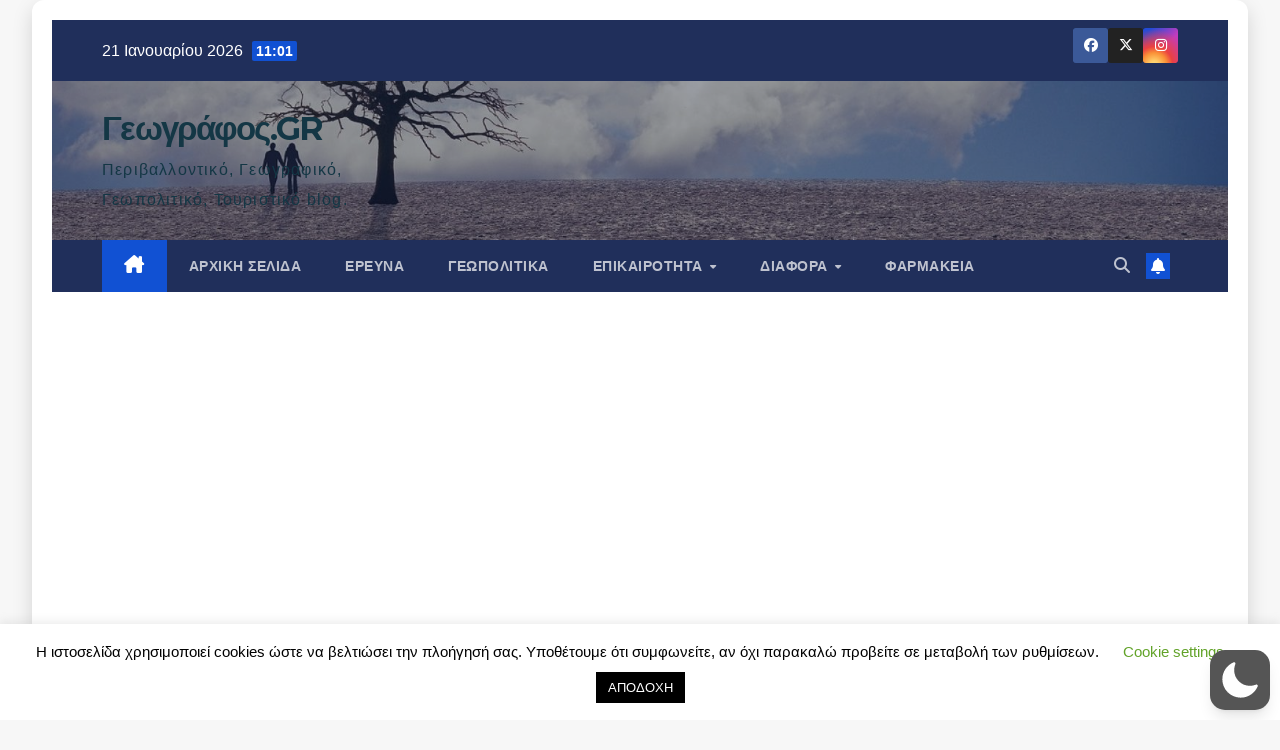

--- FILE ---
content_type: text/html; charset=UTF-8
request_url: https://www.geografos.gr/%CE%BA%CF%84%CE%B7%CE%BC%CE%B1%CF%84%CE%BF%CE%BB%CF%8C%CE%B3%CE%B9%CE%BF-%CE%BB%CE%B1%CE%BA%CF%89%CE%BD%CE%AF%CE%B1-%CF%80%CF%81%CE%BF%CE%B1%CE%BD%CE%AC%CF%81%CF%84%CE%B7%CF%83%CE%B7/
body_size: 83491
content:
<!DOCTYPE html><html dir="ltr" lang="el" prefix="og: https://ogp.me/ns#"  data-wp-dark-mode-preset="1"><head><meta charset="UTF-8"><meta name="viewport" content="width=device-width, initial-scale=1"><link rel="profile" href="http://gmpg.org/xfn/11"><link media="all" href="https://www.geografos.gr/wp-content/cache/autoptimize/css/autoptimize_77f73f6fd69854e00d6786e94de5bdea.css" rel="stylesheet"><title>Κτηματολόγιο, Λακωνία, Προανάρτηση | Γεωγράφος.GR</title> <!-- All in One SEO 4.9.3 - aioseo.com --><meta name="robots" content="max-image-preview:large" /><meta name="author" content="admin"/><meta name="google-site-verification" content="3UlF4ODNOjqmcbxhZme3UjEKdlfyr0r04v8PxQVQsOQ" /><link rel="canonical" href="https://www.geografos.gr/%ce%ba%cf%84%ce%b7%ce%bc%ce%b1%cf%84%ce%bf%ce%bb%cf%8c%ce%b3%ce%b9%ce%bf-%ce%bb%ce%b1%ce%ba%cf%89%ce%bd%ce%af%ce%b1-%cf%80%cf%81%ce%bf%ce%b1%ce%bd%ce%ac%cf%81%cf%84%ce%b7%cf%83%ce%b7/" /><meta name="generator" content="All in One SEO (AIOSEO) 4.9.3" /><meta property="og:locale" content="el_GR" /><meta property="og:site_name" content="Γεωγράφος.GR | Περιβαλλοντικό, Γεωγραφικό, Γεωπολιτικό, Τουριστικό blog." /><meta property="og:type" content="article" /><meta property="og:title" content="Κτηματολόγιο, Λακωνία, Προανάρτηση | Γεωγράφος.GR" /><meta property="og:url" content="https://www.geografos.gr/%ce%ba%cf%84%ce%b7%ce%bc%ce%b1%cf%84%ce%bf%ce%bb%cf%8c%ce%b3%ce%b9%ce%bf-%ce%bb%ce%b1%ce%ba%cf%89%ce%bd%ce%af%ce%b1-%cf%80%cf%81%ce%bf%ce%b1%ce%bd%ce%ac%cf%81%cf%84%ce%b7%cf%83%ce%b7/" /><meta property="article:published_time" content="2023-07-09T10:18:35+00:00" /><meta property="article:modified_time" content="2025-10-20T20:04:59+00:00" /><meta name="twitter:card" content="summary" /><meta name="twitter:title" content="Κτηματολόγιο, Λακωνία, Προανάρτηση | Γεωγράφος.GR" /> <script type="application/ld+json" class="aioseo-schema">{"@context":"https:\/\/schema.org","@graph":[{"@type":"Article","@id":"https:\/\/www.geografos.gr\/%ce%ba%cf%84%ce%b7%ce%bc%ce%b1%cf%84%ce%bf%ce%bb%cf%8c%ce%b3%ce%b9%ce%bf-%ce%bb%ce%b1%ce%ba%cf%89%ce%bd%ce%af%ce%b1-%cf%80%cf%81%ce%bf%ce%b1%ce%bd%ce%ac%cf%81%cf%84%ce%b7%cf%83%ce%b7\/#article","name":"\u039a\u03c4\u03b7\u03bc\u03b1\u03c4\u03bf\u03bb\u03cc\u03b3\u03b9\u03bf, \u039b\u03b1\u03ba\u03c9\u03bd\u03af\u03b1, \u03a0\u03c1\u03bf\u03b1\u03bd\u03ac\u03c1\u03c4\u03b7\u03c3\u03b7 | \u0393\u03b5\u03c9\u03b3\u03c1\u03ac\u03c6\u03bf\u03c2.GR","headline":"\u039a\u03c4\u03b7\u03bc\u03b1\u03c4\u03bf\u03bb\u03cc\u03b3\u03b9\u03bf, \u039b\u03b1\u03ba\u03c9\u03bd\u03af\u03b1, \u03a0\u03c1\u03bf\u03b1\u03bd\u03ac\u03c1\u03c4\u03b7\u03c3\u03b7","author":{"@id":"https:\/\/www.geografos.gr\/author\/admin\/#author"},"publisher":{"@id":"https:\/\/www.geografos.gr\/#organization"},"image":{"@type":"ImageObject","url":"https:\/\/www.geografos.gr\/wp-content\/uploads\/2023\/07\/KT5-20.jpg","width":370,"height":270,"caption":"\u03bb\u03b1\u03ba\u03c9\u03bd\u03af\u03b1"},"datePublished":"2023-07-09T13:18:35+03:00","dateModified":"2025-10-20T23:04:59+03:00","inLanguage":"el","mainEntityOfPage":{"@id":"https:\/\/www.geografos.gr\/%ce%ba%cf%84%ce%b7%ce%bc%ce%b1%cf%84%ce%bf%ce%bb%cf%8c%ce%b3%ce%b9%ce%bf-%ce%bb%ce%b1%ce%ba%cf%89%ce%bd%ce%af%ce%b1-%cf%80%cf%81%ce%bf%ce%b1%ce%bd%ce%ac%cf%81%cf%84%ce%b7%cf%83%ce%b7\/#webpage"},"isPartOf":{"@id":"https:\/\/www.geografos.gr\/%ce%ba%cf%84%ce%b7%ce%bc%ce%b1%cf%84%ce%bf%ce%bb%cf%8c%ce%b3%ce%b9%ce%bf-%ce%bb%ce%b1%ce%ba%cf%89%ce%bd%ce%af%ce%b1-%cf%80%cf%81%ce%bf%ce%b1%ce%bd%ce%ac%cf%81%cf%84%ce%b7%cf%83%ce%b7\/#webpage"},"articleSection":"trending, \u039a\u03c4\u03b7\u03bc\u03b1\u03c4\u03bf\u03bb\u03cc\u03b3\u03b9\u03bf, \u03b1\u03b9\u03c4\u03ae\u03c3\u03b5\u03b9\u03c2 \u03b4\u03b9\u03cc\u03c1\u03b8\u03c9\u03c3\u03b5\u03b9\u03c2, \u03b1\u03bd\u03ac\u03c1\u03c4\u03b7\u03c3\u03b7, \u03ba\u03c4\u03b7\u03bc\u03b1\u03c4\u03bf\u03bb\u03cc\u03b3\u03b9\u03bf, \u03bb\u03b1\u03ba\u03c9\u03bd\u03af\u03b1, \u03c3\u03c4\u03bf\u03b9\u03c7\u03b5\u03af\u03b1 \u03b5\u03c0\u03b9\u03ba\u03bf\u03b9\u03bd\u03c9\u03bd\u03af\u03b1\u03c2"},{"@type":"BreadcrumbList","@id":"https:\/\/www.geografos.gr\/%ce%ba%cf%84%ce%b7%ce%bc%ce%b1%cf%84%ce%bf%ce%bb%cf%8c%ce%b3%ce%b9%ce%bf-%ce%bb%ce%b1%ce%ba%cf%89%ce%bd%ce%af%ce%b1-%cf%80%cf%81%ce%bf%ce%b1%ce%bd%ce%ac%cf%81%cf%84%ce%b7%cf%83%ce%b7\/#breadcrumblist","itemListElement":[{"@type":"ListItem","@id":"https:\/\/www.geografos.gr#listItem","position":1,"name":"Home","item":"https:\/\/www.geografos.gr","nextItem":{"@type":"ListItem","@id":"https:\/\/www.geografos.gr\/category\/%ce%b5%cf%80%ce%b9%ce%ba%ce%b1%ce%b9%cf%81%cf%8c%cf%84%ce%b7%cf%84%ce%b1\/#listItem","name":"\u0395\u03c0\u03b9\u03ba\u03b1\u03b9\u03c1\u03cc\u03c4\u03b7\u03c4\u03b1"}},{"@type":"ListItem","@id":"https:\/\/www.geografos.gr\/category\/%ce%b5%cf%80%ce%b9%ce%ba%ce%b1%ce%b9%cf%81%cf%8c%cf%84%ce%b7%cf%84%ce%b1\/#listItem","position":2,"name":"\u0395\u03c0\u03b9\u03ba\u03b1\u03b9\u03c1\u03cc\u03c4\u03b7\u03c4\u03b1","item":"https:\/\/www.geografos.gr\/category\/%ce%b5%cf%80%ce%b9%ce%ba%ce%b1%ce%b9%cf%81%cf%8c%cf%84%ce%b7%cf%84%ce%b1\/","nextItem":{"@type":"ListItem","@id":"https:\/\/www.geografos.gr\/category\/%ce%b5%cf%80%ce%b9%ce%ba%ce%b1%ce%b9%cf%81%cf%8c%cf%84%ce%b7%cf%84%ce%b1\/ktimatologio\/#listItem","name":"\u039a\u03c4\u03b7\u03bc\u03b1\u03c4\u03bf\u03bb\u03cc\u03b3\u03b9\u03bf"},"previousItem":{"@type":"ListItem","@id":"https:\/\/www.geografos.gr#listItem","name":"Home"}},{"@type":"ListItem","@id":"https:\/\/www.geografos.gr\/category\/%ce%b5%cf%80%ce%b9%ce%ba%ce%b1%ce%b9%cf%81%cf%8c%cf%84%ce%b7%cf%84%ce%b1\/ktimatologio\/#listItem","position":3,"name":"\u039a\u03c4\u03b7\u03bc\u03b1\u03c4\u03bf\u03bb\u03cc\u03b3\u03b9\u03bf","item":"https:\/\/www.geografos.gr\/category\/%ce%b5%cf%80%ce%b9%ce%ba%ce%b1%ce%b9%cf%81%cf%8c%cf%84%ce%b7%cf%84%ce%b1\/ktimatologio\/","nextItem":{"@type":"ListItem","@id":"https:\/\/www.geografos.gr\/%ce%ba%cf%84%ce%b7%ce%bc%ce%b1%cf%84%ce%bf%ce%bb%cf%8c%ce%b3%ce%b9%ce%bf-%ce%bb%ce%b1%ce%ba%cf%89%ce%bd%ce%af%ce%b1-%cf%80%cf%81%ce%bf%ce%b1%ce%bd%ce%ac%cf%81%cf%84%ce%b7%cf%83%ce%b7\/#listItem","name":"\u039a\u03c4\u03b7\u03bc\u03b1\u03c4\u03bf\u03bb\u03cc\u03b3\u03b9\u03bf, \u039b\u03b1\u03ba\u03c9\u03bd\u03af\u03b1, \u03a0\u03c1\u03bf\u03b1\u03bd\u03ac\u03c1\u03c4\u03b7\u03c3\u03b7"},"previousItem":{"@type":"ListItem","@id":"https:\/\/www.geografos.gr\/category\/%ce%b5%cf%80%ce%b9%ce%ba%ce%b1%ce%b9%cf%81%cf%8c%cf%84%ce%b7%cf%84%ce%b1\/#listItem","name":"\u0395\u03c0\u03b9\u03ba\u03b1\u03b9\u03c1\u03cc\u03c4\u03b7\u03c4\u03b1"}},{"@type":"ListItem","@id":"https:\/\/www.geografos.gr\/%ce%ba%cf%84%ce%b7%ce%bc%ce%b1%cf%84%ce%bf%ce%bb%cf%8c%ce%b3%ce%b9%ce%bf-%ce%bb%ce%b1%ce%ba%cf%89%ce%bd%ce%af%ce%b1-%cf%80%cf%81%ce%bf%ce%b1%ce%bd%ce%ac%cf%81%cf%84%ce%b7%cf%83%ce%b7\/#listItem","position":4,"name":"\u039a\u03c4\u03b7\u03bc\u03b1\u03c4\u03bf\u03bb\u03cc\u03b3\u03b9\u03bf, \u039b\u03b1\u03ba\u03c9\u03bd\u03af\u03b1, \u03a0\u03c1\u03bf\u03b1\u03bd\u03ac\u03c1\u03c4\u03b7\u03c3\u03b7","previousItem":{"@type":"ListItem","@id":"https:\/\/www.geografos.gr\/category\/%ce%b5%cf%80%ce%b9%ce%ba%ce%b1%ce%b9%cf%81%cf%8c%cf%84%ce%b7%cf%84%ce%b1\/ktimatologio\/#listItem","name":"\u039a\u03c4\u03b7\u03bc\u03b1\u03c4\u03bf\u03bb\u03cc\u03b3\u03b9\u03bf"}}]},{"@type":"Organization","@id":"https:\/\/www.geografos.gr\/#organization","name":"geografos.gr","description":"\u03a0\u03b5\u03c1\u03b9\u03b2\u03b1\u03bb\u03bb\u03bf\u03bd\u03c4\u03b9\u03ba\u03cc, \u0393\u03b5\u03c9\u03b3\u03c1\u03b1\u03c6\u03b9\u03ba\u03cc, \u0393\u03b5\u03c9\u03c0\u03bf\u03bb\u03b9\u03c4\u03b9\u03ba\u03cc, \u03a4\u03bf\u03c5\u03c1\u03b9\u03c3\u03c4\u03b9\u03ba\u03cc blog.","url":"https:\/\/www.geografos.gr\/","logo":{"@type":"ImageObject","url":"https:\/\/www.geografos.gr\/wp-content\/uploads\/2020\/05\/location-4496459_640.png","@id":"https:\/\/www.geografos.gr\/%ce%ba%cf%84%ce%b7%ce%bc%ce%b1%cf%84%ce%bf%ce%bb%cf%8c%ce%b3%ce%b9%ce%bf-%ce%bb%ce%b1%ce%ba%cf%89%ce%bd%ce%af%ce%b1-%cf%80%cf%81%ce%bf%ce%b1%ce%bd%ce%ac%cf%81%cf%84%ce%b7%cf%83%ce%b7\/#organizationLogo","width":640,"height":640,"caption":"logo"},"image":{"@id":"https:\/\/www.geografos.gr\/%ce%ba%cf%84%ce%b7%ce%bc%ce%b1%cf%84%ce%bf%ce%bb%cf%8c%ce%b3%ce%b9%ce%bf-%ce%bb%ce%b1%ce%ba%cf%89%ce%bd%ce%af%ce%b1-%cf%80%cf%81%ce%bf%ce%b1%ce%bd%ce%ac%cf%81%cf%84%ce%b7%cf%83%ce%b7\/#organizationLogo"}},{"@type":"Person","@id":"https:\/\/www.geografos.gr\/author\/admin\/#author","url":"https:\/\/www.geografos.gr\/author\/admin\/","name":"admin","image":{"@type":"ImageObject","@id":"https:\/\/www.geografos.gr\/%ce%ba%cf%84%ce%b7%ce%bc%ce%b1%cf%84%ce%bf%ce%bb%cf%8c%ce%b3%ce%b9%ce%bf-%ce%bb%ce%b1%ce%ba%cf%89%ce%bd%ce%af%ce%b1-%cf%80%cf%81%ce%bf%ce%b1%ce%bd%ce%ac%cf%81%cf%84%ce%b7%cf%83%ce%b7\/#authorImage","url":"https:\/\/secure.gravatar.com\/avatar\/a1daebddbd4bf346efe8f9e142d1b8415cbfe6f1b83e9ff328371ca99a68cf15?s=96&d=mm&r=g","width":96,"height":96,"caption":"admin"}},{"@type":"WebPage","@id":"https:\/\/www.geografos.gr\/%ce%ba%cf%84%ce%b7%ce%bc%ce%b1%cf%84%ce%bf%ce%bb%cf%8c%ce%b3%ce%b9%ce%bf-%ce%bb%ce%b1%ce%ba%cf%89%ce%bd%ce%af%ce%b1-%cf%80%cf%81%ce%bf%ce%b1%ce%bd%ce%ac%cf%81%cf%84%ce%b7%cf%83%ce%b7\/#webpage","url":"https:\/\/www.geografos.gr\/%ce%ba%cf%84%ce%b7%ce%bc%ce%b1%cf%84%ce%bf%ce%bb%cf%8c%ce%b3%ce%b9%ce%bf-%ce%bb%ce%b1%ce%ba%cf%89%ce%bd%ce%af%ce%b1-%cf%80%cf%81%ce%bf%ce%b1%ce%bd%ce%ac%cf%81%cf%84%ce%b7%cf%83%ce%b7\/","name":"\u039a\u03c4\u03b7\u03bc\u03b1\u03c4\u03bf\u03bb\u03cc\u03b3\u03b9\u03bf, \u039b\u03b1\u03ba\u03c9\u03bd\u03af\u03b1, \u03a0\u03c1\u03bf\u03b1\u03bd\u03ac\u03c1\u03c4\u03b7\u03c3\u03b7 | \u0393\u03b5\u03c9\u03b3\u03c1\u03ac\u03c6\u03bf\u03c2.GR","inLanguage":"el","isPartOf":{"@id":"https:\/\/www.geografos.gr\/#website"},"breadcrumb":{"@id":"https:\/\/www.geografos.gr\/%ce%ba%cf%84%ce%b7%ce%bc%ce%b1%cf%84%ce%bf%ce%bb%cf%8c%ce%b3%ce%b9%ce%bf-%ce%bb%ce%b1%ce%ba%cf%89%ce%bd%ce%af%ce%b1-%cf%80%cf%81%ce%bf%ce%b1%ce%bd%ce%ac%cf%81%cf%84%ce%b7%cf%83%ce%b7\/#breadcrumblist"},"author":{"@id":"https:\/\/www.geografos.gr\/author\/admin\/#author"},"creator":{"@id":"https:\/\/www.geografos.gr\/author\/admin\/#author"},"image":{"@type":"ImageObject","url":"https:\/\/www.geografos.gr\/wp-content\/uploads\/2023\/07\/KT5-20.jpg","@id":"https:\/\/www.geografos.gr\/%ce%ba%cf%84%ce%b7%ce%bc%ce%b1%cf%84%ce%bf%ce%bb%cf%8c%ce%b3%ce%b9%ce%bf-%ce%bb%ce%b1%ce%ba%cf%89%ce%bd%ce%af%ce%b1-%cf%80%cf%81%ce%bf%ce%b1%ce%bd%ce%ac%cf%81%cf%84%ce%b7%cf%83%ce%b7\/#mainImage","width":370,"height":270,"caption":"\u03bb\u03b1\u03ba\u03c9\u03bd\u03af\u03b1"},"primaryImageOfPage":{"@id":"https:\/\/www.geografos.gr\/%ce%ba%cf%84%ce%b7%ce%bc%ce%b1%cf%84%ce%bf%ce%bb%cf%8c%ce%b3%ce%b9%ce%bf-%ce%bb%ce%b1%ce%ba%cf%89%ce%bd%ce%af%ce%b1-%cf%80%cf%81%ce%bf%ce%b1%ce%bd%ce%ac%cf%81%cf%84%ce%b7%cf%83%ce%b7\/#mainImage"},"datePublished":"2023-07-09T13:18:35+03:00","dateModified":"2025-10-20T23:04:59+03:00"},{"@type":"WebSite","@id":"https:\/\/www.geografos.gr\/#website","url":"https:\/\/www.geografos.gr\/","name":"\u0393\u03b5\u03c9\u03b3\u03c1\u03ac\u03c6\u03bf\u03c2","description":"\u03a0\u03b5\u03c1\u03b9\u03b2\u03b1\u03bb\u03bb\u03bf\u03bd\u03c4\u03b9\u03ba\u03cc, \u0393\u03b5\u03c9\u03b3\u03c1\u03b1\u03c6\u03b9\u03ba\u03cc, \u0393\u03b5\u03c9\u03c0\u03bf\u03bb\u03b9\u03c4\u03b9\u03ba\u03cc, \u03a4\u03bf\u03c5\u03c1\u03b9\u03c3\u03c4\u03b9\u03ba\u03cc blog.","inLanguage":"el","publisher":{"@id":"https:\/\/www.geografos.gr\/#organization"}}]}</script> <!-- All in One SEO --> <!-- Open Graph Meta Tags generated by Blog2Social 873 - https://www.blog2social.com --><meta property="og:title" content="Κτηματολόγιο, Λακωνία, Προανάρτηση"/><meta property="og:description" content=""/><meta property="og:url" content="/%CE%BA%CF%84%CE%B7%CE%BC%CE%B1%CF%84%CE%BF%CE%BB%CF%8C%CE%B3%CE%B9%CE%BF-%CE%BB%CE%B1%CE%BA%CF%89%CE%BD%CE%AF%CE%B1-%CF%80%CF%81%CE%BF%CE%B1%CE%BD%CE%AC%CF%81%CF%84%CE%B7%CF%83%CE%B7/"/><meta property="og:image:alt" content="λακωνία"/><meta property="og:image" content="https://www.geografos.gr/wp-content/uploads/2023/07/KT5-20.jpg"/><meta property="og:image:width" content="370" /><meta property="og:image:height" content="270" /><meta property="og:type" content="article"/><meta property="og:article:published_time" content="2023-07-09 13:18:35"/><meta property="og:article:modified_time" content="2025-10-20 23:04:59"/><meta property="og:article:tag" content="αιτήσεις διόρθωσεις"/><meta property="og:article:tag" content="ανάρτηση"/><meta property="og:article:tag" content="κτηματολόγιο"/><meta property="og:article:tag" content="λακωνία"/><meta property="og:article:tag" content="στοιχεία επικοινωνίας"/> <!-- Open Graph Meta Tags generated by Blog2Social 873 - https://www.blog2social.com --> <!-- Twitter Card generated by Blog2Social 873 - https://www.blog2social.com --><meta name="twitter:card" content="summary"><meta name="twitter:title" content="Κτηματολόγιο, Λακωνία, Προανάρτηση"/><meta name="twitter:description" content=""/><meta name="twitter:image" content="https://www.geografos.gr/wp-content/uploads/2023/07/KT5-20.jpg"/><meta name="twitter:image:alt" content="λακωνία"/> <!-- Twitter Card generated by Blog2Social 873 - https://www.blog2social.com --><meta name="author" content="admin"/><link rel='dns-prefetch' href='//fonts.googleapis.com' /><link href='https://sp-ao.shortpixel.ai' rel='preconnect' /><link rel="alternate" type="application/rss+xml" title="Ροή RSS &raquo; Γεωγράφος.GR" href="https://www.geografos.gr/feed/" /><link rel="alternate" type="application/rss+xml" title="Ροή Σχολίων &raquo; Γεωγράφος.GR" href="https://www.geografos.gr/comments/feed/" /><link rel="alternate" type="application/rss+xml" title="Ροή Σχολίων Γεωγράφος.GR &raquo; Κτηματολόγιο, Λακωνία, Προανάρτηση" href="https://www.geografos.gr/%ce%ba%cf%84%ce%b7%ce%bc%ce%b1%cf%84%ce%bf%ce%bb%cf%8c%ce%b3%ce%b9%ce%bf-%ce%bb%ce%b1%ce%ba%cf%89%ce%bd%ce%af%ce%b1-%cf%80%cf%81%ce%bf%ce%b1%ce%bd%ce%ac%cf%81%cf%84%ce%b7%cf%83%ce%b7/feed/" /><link rel="alternate" title="oEmbed (JSON)" type="application/json+oembed" href="https://www.geografos.gr/wp-json/oembed/1.0/embed?url=https%3A%2F%2Fwww.geografos.gr%2F%25ce%25ba%25cf%2584%25ce%25b7%25ce%25bc%25ce%25b1%25cf%2584%25ce%25bf%25ce%25bb%25cf%258c%25ce%25b3%25ce%25b9%25ce%25bf-%25ce%25bb%25ce%25b1%25ce%25ba%25cf%2589%25ce%25bd%25ce%25af%25ce%25b1-%25cf%2580%25cf%2581%25ce%25bf%25ce%25b1%25ce%25bd%25ce%25ac%25cf%2581%25cf%2584%25ce%25b7%25cf%2583%25ce%25b7%2F" /><link rel="alternate" title="oEmbed (XML)" type="text/xml+oembed" href="https://www.geografos.gr/wp-json/oembed/1.0/embed?url=https%3A%2F%2Fwww.geografos.gr%2F%25ce%25ba%25cf%2584%25ce%25b7%25ce%25bc%25ce%25b1%25cf%2584%25ce%25bf%25ce%25bb%25cf%258c%25ce%25b3%25ce%25b9%25ce%25bf-%25ce%25bb%25ce%25b1%25ce%25ba%25cf%2589%25ce%25bd%25ce%25af%25ce%25b1-%25cf%2580%25cf%2581%25ce%25bf%25ce%25b1%25ce%25bd%25ce%25ac%25cf%2581%25cf%2584%25ce%25b7%25cf%2583%25ce%25b7%2F&#038;format=xml" /> <!-- This site uses the Google Analytics by MonsterInsights plugin v9.11.1 - Using Analytics tracking - https://www.monsterinsights.com/ --> <script src="https://www.googletagmanager.com/gtag/js?id=G-WLYL8GBZD3"  data-cfasync="false" data-wpfc-render="false" async></script> <script data-cfasync="false" data-wpfc-render="false">var mi_version = '9.11.1';
				var mi_track_user = true;
				var mi_no_track_reason = '';
								var MonsterInsightsDefaultLocations = {"page_location":"https:\/\/www.geografos.gr\/%CE%BA%CF%84%CE%B7%CE%BC%CE%B1%CF%84%CE%BF%CE%BB%CF%8C%CE%B3%CE%B9%CE%BF-%CE%BB%CE%B1%CE%BA%CF%89%CE%BD%CE%AF%CE%B1-%CF%80%CF%81%CE%BF%CE%B1%CE%BD%CE%AC%CF%81%CF%84%CE%B7%CF%83%CE%B7\/"};
								if ( typeof MonsterInsightsPrivacyGuardFilter === 'function' ) {
					var MonsterInsightsLocations = (typeof MonsterInsightsExcludeQuery === 'object') ? MonsterInsightsPrivacyGuardFilter( MonsterInsightsExcludeQuery ) : MonsterInsightsPrivacyGuardFilter( MonsterInsightsDefaultLocations );
				} else {
					var MonsterInsightsLocations = (typeof MonsterInsightsExcludeQuery === 'object') ? MonsterInsightsExcludeQuery : MonsterInsightsDefaultLocations;
				}

								var disableStrs = [
										'ga-disable-G-WLYL8GBZD3',
									];

				/* Function to detect opted out users */
				function __gtagTrackerIsOptedOut() {
					for (var index = 0; index < disableStrs.length; index++) {
						if (document.cookie.indexOf(disableStrs[index] + '=true') > -1) {
							return true;
						}
					}

					return false;
				}

				/* Disable tracking if the opt-out cookie exists. */
				if (__gtagTrackerIsOptedOut()) {
					for (var index = 0; index < disableStrs.length; index++) {
						window[disableStrs[index]] = true;
					}
				}

				/* Opt-out function */
				function __gtagTrackerOptout() {
					for (var index = 0; index < disableStrs.length; index++) {
						document.cookie = disableStrs[index] + '=true; expires=Thu, 31 Dec 2099 23:59:59 UTC; path=/';
						window[disableStrs[index]] = true;
					}
				}

				if ('undefined' === typeof gaOptout) {
					function gaOptout() {
						__gtagTrackerOptout();
					}
				}
								window.dataLayer = window.dataLayer || [];

				window.MonsterInsightsDualTracker = {
					helpers: {},
					trackers: {},
				};
				if (mi_track_user) {
					function __gtagDataLayer() {
						dataLayer.push(arguments);
					}

					function __gtagTracker(type, name, parameters) {
						if (!parameters) {
							parameters = {};
						}

						if (parameters.send_to) {
							__gtagDataLayer.apply(null, arguments);
							return;
						}

						if (type === 'event') {
														parameters.send_to = monsterinsights_frontend.v4_id;
							var hookName = name;
							if (typeof parameters['event_category'] !== 'undefined') {
								hookName = parameters['event_category'] + ':' + name;
							}

							if (typeof MonsterInsightsDualTracker.trackers[hookName] !== 'undefined') {
								MonsterInsightsDualTracker.trackers[hookName](parameters);
							} else {
								__gtagDataLayer('event', name, parameters);
							}
							
						} else {
							__gtagDataLayer.apply(null, arguments);
						}
					}

					__gtagTracker('js', new Date());
					__gtagTracker('set', {
						'developer_id.dZGIzZG': true,
											});
					if ( MonsterInsightsLocations.page_location ) {
						__gtagTracker('set', MonsterInsightsLocations);
					}
										__gtagTracker('config', 'G-WLYL8GBZD3', {"forceSSL":"true"} );
										window.gtag = __gtagTracker;										(function () {
						/* https://developers.google.com/analytics/devguides/collection/analyticsjs/ */
						/* ga and __gaTracker compatibility shim. */
						var noopfn = function () {
							return null;
						};
						var newtracker = function () {
							return new Tracker();
						};
						var Tracker = function () {
							return null;
						};
						var p = Tracker.prototype;
						p.get = noopfn;
						p.set = noopfn;
						p.send = function () {
							var args = Array.prototype.slice.call(arguments);
							args.unshift('send');
							__gaTracker.apply(null, args);
						};
						var __gaTracker = function () {
							var len = arguments.length;
							if (len === 0) {
								return;
							}
							var f = arguments[len - 1];
							if (typeof f !== 'object' || f === null || typeof f.hitCallback !== 'function') {
								if ('send' === arguments[0]) {
									var hitConverted, hitObject = false, action;
									if ('event' === arguments[1]) {
										if ('undefined' !== typeof arguments[3]) {
											hitObject = {
												'eventAction': arguments[3],
												'eventCategory': arguments[2],
												'eventLabel': arguments[4],
												'value': arguments[5] ? arguments[5] : 1,
											}
										}
									}
									if ('pageview' === arguments[1]) {
										if ('undefined' !== typeof arguments[2]) {
											hitObject = {
												'eventAction': 'page_view',
												'page_path': arguments[2],
											}
										}
									}
									if (typeof arguments[2] === 'object') {
										hitObject = arguments[2];
									}
									if (typeof arguments[5] === 'object') {
										Object.assign(hitObject, arguments[5]);
									}
									if ('undefined' !== typeof arguments[1].hitType) {
										hitObject = arguments[1];
										if ('pageview' === hitObject.hitType) {
											hitObject.eventAction = 'page_view';
										}
									}
									if (hitObject) {
										action = 'timing' === arguments[1].hitType ? 'timing_complete' : hitObject.eventAction;
										hitConverted = mapArgs(hitObject);
										__gtagTracker('event', action, hitConverted);
									}
								}
								return;
							}

							function mapArgs(args) {
								var arg, hit = {};
								var gaMap = {
									'eventCategory': 'event_category',
									'eventAction': 'event_action',
									'eventLabel': 'event_label',
									'eventValue': 'event_value',
									'nonInteraction': 'non_interaction',
									'timingCategory': 'event_category',
									'timingVar': 'name',
									'timingValue': 'value',
									'timingLabel': 'event_label',
									'page': 'page_path',
									'location': 'page_location',
									'title': 'page_title',
									'referrer' : 'page_referrer',
								};
								for (arg in args) {
																		if (!(!args.hasOwnProperty(arg) || !gaMap.hasOwnProperty(arg))) {
										hit[gaMap[arg]] = args[arg];
									} else {
										hit[arg] = args[arg];
									}
								}
								return hit;
							}

							try {
								f.hitCallback();
							} catch (ex) {
							}
						};
						__gaTracker.create = newtracker;
						__gaTracker.getByName = newtracker;
						__gaTracker.getAll = function () {
							return [];
						};
						__gaTracker.remove = noopfn;
						__gaTracker.loaded = true;
						window['__gaTracker'] = __gaTracker;
					})();
									} else {
										console.log("");
					(function () {
						function __gtagTracker() {
							return null;
						}

						window['__gtagTracker'] = __gtagTracker;
						window['gtag'] = __gtagTracker;
					})();
									}</script> <!-- / Google Analytics by MonsterInsights --> <!-- www.geografos.gr is managing ads with Advanced Ads 2.0.16 – https://wpadvancedads.com/ --><!--noptimize--><script id="geogr-ready">
			window.advanced_ads_ready=function(e,a){a=a||"complete";var d=function(e){return"interactive"===a?"loading"!==e:"complete"===e};d(document.readyState)?e():document.addEventListener("readystatechange",(function(a){d(a.target.readyState)&&e()}),{once:"interactive"===a})},window.advanced_ads_ready_queue=window.advanced_ads_ready_queue||[];		</script>
		<!--/noptimize--><link rel='stylesheet' id='dashicons-css' href='https://www.geografos.gr/wp-includes/css/dashicons.min.css?ver=6.9' media='all' /><link rel='stylesheet' id='newsup-fonts-css' href='//fonts.googleapis.com/css?family=Montserrat%3A400%2C500%2C700%2C800%7CWork%2BSans%3A300%2C400%2C500%2C600%2C700%2C800%2C900%26display%3Dswap&#038;subset=latin%2Clatin-ext' media='all' /> <script src="https://www.geografos.gr/wp-includes/js/jquery/jquery.min.js?ver=3.7.1" id="jquery-core-js"></script> <script src="https://www.geografos.gr/wp-includes/js/dist/dom-ready.min.js?ver=f77871ff7694fffea381" id="wp-dom-ready-js"></script> <script data-cfasync="false" data-wpfc-render="false" id='monsterinsights-frontend-script-js-extra'>var monsterinsights_frontend = {"js_events_tracking":"true","download_extensions":"doc,pdf,ppt,zip,xls,docx,pptx,xlsx","inbound_paths":"[]","home_url":"https:\/\/www.geografos.gr","hash_tracking":"false","v4_id":"G-WLYL8GBZD3"};</script> <script id="pld-frontend-js-extra">var pld_js_object = {"admin_ajax_url":"https://www.geografos.gr/wp-admin/admin-ajax.php","admin_ajax_nonce":"0c6f3c01b9"};
//# sourceURL=pld-frontend-js-extra</script> <script id="wps-js-extra">var wpspagevisit = {"ajaxurl":"https://www.geografos.gr/wp-admin/admin-ajax.php","ajax_nonce":"3ef0802736"};
//# sourceURL=wps-js-extra</script> <link rel="https://api.w.org/" href="https://www.geografos.gr/wp-json/" /><link rel="alternate" title="JSON" type="application/json" href="https://www.geografos.gr/wp-json/wp/v2/posts/1911" /><link rel="EditURI" type="application/rsd+xml" title="RSD" href="https://www.geografos.gr/xmlrpc.php?rsd" /><meta name="generator" content="WordPress 6.9" /><link rel='shortlink' href='https://www.geografos.gr/?p=1911' /> <!-- start Simple Custom CSS and JS --> <!-- end Simple Custom CSS and JS --> <!-- start Simple Custom CSS and JS --> <!-- end Simple Custom CSS and JS --> <!-- start Simple Custom CSS and JS --> <!-- end Simple Custom CSS and JS --><link rel="pingback" href="https://www.geografos.gr/xmlrpc.php"> <script  async src="https://pagead2.googlesyndication.com/pagead/js/adsbygoogle.js?client=ca-pub-4606506057739441" crossorigin="anonymous"></script><link rel="icon" href="https://sp-ao.shortpixel.ai/client/to_auto,q_glossy,ret_img,w_32,h_32/https://www.geografos.gr/wp-content/uploads/2020/05/cropped-location-4496459_640-1-1-32x32.png" sizes="32x32" /><link rel="icon" href="https://sp-ao.shortpixel.ai/client/to_auto,q_glossy,ret_img,w_192,h_192/https://www.geografos.gr/wp-content/uploads/2020/05/cropped-location-4496459_640-1-1-192x192.png" sizes="192x192" /><link rel="apple-touch-icon" href="https://sp-ao.shortpixel.ai/client/to_auto,q_glossy,ret_img,w_180,h_180/https://www.geografos.gr/wp-content/uploads/2020/05/cropped-location-4496459_640-1-1-180x180.png" /><meta name="msapplication-TileImage" content="https://www.geografos.gr/wp-content/uploads/2020/05/cropped-location-4496459_640-1-1-270x270.png" /></head><body class="wp-singular post-template-default single single-post postid-1911 single-format-standard wp-embed-responsive wp-theme-newsup ta-hide-date-author-in-list aa-prefix-geogr- modula-best-grid-gallery" ><div id="page" class="site"> <a class="skip-link screen-reader-text" href="#content"> Μετάβαση στο περιεχόμενο</a><div class="wrapper" id="custom-background-css"><header class="mg-headwidget"> <!--==================== TOP BAR ====================--><div class="mg-head-detail hidden-xs"><div class="container-fluid"><div class="row align-items-center"><div class="col-md-6 col-xs-12"><ul class="info-left"><li>21 Ιανουαρίου 2026 <span class="time"> 11:01</span></li></ul></div><div class="col-md-6 col-xs-12"><ul class="mg-social info-right"><li> <a  target="_blank"  href="https://www.facebook.com/profile.php?id=100063584796728"> <span class="icon-soci facebook"> <i class="fab fa-facebook"></i> </span> </a></li><li> <a target="_blank" href="https://twitter.com/GeografosGr"> <span class="icon-soci x-twitter"> <i class="fa-brands fa-x-twitter"></i> </span> </a></li><li> <a target="_blank"  href="https://www.instagram.com/geografos.gr"> <span class="icon-soci instagram"> <i class="fab fa-instagram"></i> </span> </a></li></ul></div></div></div></div><div class="clearfix"></div><div class="mg-nav-widget-area-back" style='background-image: url("https://www.geografos.gr/wp-content/uploads/2020/05/cropped-climate-4691943_1280-3.jpg" );'><div class="overlay"><div class="inner"  style="background-color:rgba(32,47,91,0.4);" ><div class="container-fluid"><div class="mg-nav-widget-area"><div class="row align-items-center"><div class="col-md-3 text-center-xs"><div class="navbar-header"><div class="site-logo"></div><div class="site-branding-text "><p class="site-title"> <a href="https://www.geografos.gr/" rel="home">Γεωγράφος.GR</a></p><p class="site-description">Περιβαλλοντικό, Γεωγραφικό, Γεωπολιτικό, Τουριστικό blog.</p></div></div></div></div></div></div></div></div></div><div class="mg-menu-full"><nav class="navbar navbar-expand-lg navbar-wp"><div class="container-fluid"> <!-- Right nav --><div class="m-header align-items-center"> <a class="mobilehomebtn" href="https://www.geografos.gr"><span class="fa-solid fa-house-chimney"></span></a> <!-- navbar-toggle --> <button class="navbar-toggler mx-auto" type="button" data-toggle="collapse" data-target="#navbar-wp" aria-controls="navbarSupportedContent" aria-expanded="false" aria-label="Πλοήγηση εναλλαγής"> <span class="burger"> <span class="burger-line"></span> <span class="burger-line"></span> <span class="burger-line"></span> </span> </button> <!-- /navbar-toggle --><div class="dropdown show mg-search-box pr-2"> <a class="dropdown-toggle msearch ml-auto" href="#" role="button" id="dropdownMenuLink" data-toggle="dropdown" aria-haspopup="true" aria-expanded="false"> <i class="fas fa-search"></i> </a><div class="dropdown-menu searchinner" aria-labelledby="dropdownMenuLink"><form role="search" method="get" id="searchform" action="https://www.geografos.gr/"><div class="input-group"> <input type="search" class="form-control" placeholder="Αναζήτηση" value="" name="s" /> <span class="input-group-btn btn-default"> <button type="submit" class="btn"> <i class="fas fa-search"></i> </button> </span></div></form></div></div> <a href="#" target="_blank" class="btn-bell btn-theme mx-2"><i class="fa fa-bell"></i></a></div> <!-- /Right nav --><div class="collapse navbar-collapse" id="navbar-wp"><div class="d-md-block"><ul id="menu-menu" class="nav navbar-nav mr-auto "><li class="active home"><a class="homebtn" href="https://www.geografos.gr"><span class='fa-solid fa-house-chimney'></span></a></li><li id="menu-item-983" class="menu-item menu-item-type-custom menu-item-object-custom menu-item-home menu-item-983"><a class="nav-link" title="Αρχική σελίδα" href="http://www.geografos.gr">Αρχική σελίδα</a></li><li id="menu-item-1521" class="menu-item menu-item-type-taxonomy menu-item-object-category menu-item-1521"><a class="nav-link" title="Έρευνα" href="https://www.geografos.gr/category/erevna/">Έρευνα</a></li><li id="menu-item-1228" class="menu-item menu-item-type-taxonomy menu-item-object-category menu-item-1228"><a class="nav-link" title="Γεωπολιτικά" href="https://www.geografos.gr/category/geopolitiki/">Γεωπολιτικά</a></li><li id="menu-item-1171" class="menu-item menu-item-type-taxonomy menu-item-object-category current-post-ancestor menu-item-has-children menu-item-1171 dropdown"><a class="nav-link" title="Επικαιρότητα" href="https://www.geografos.gr/category/%ce%b5%cf%80%ce%b9%ce%ba%ce%b1%ce%b9%cf%81%cf%8c%cf%84%ce%b7%cf%84%ce%b1/" data-toggle="dropdown" class="dropdown-toggle">Επικαιρότητα </a><ul role="menu" class=" dropdown-menu"><li id="menu-item-985" class="menu-item menu-item-type-taxonomy menu-item-object-category current-post-ancestor current-menu-parent current-post-parent menu-item-985"><a class="dropdown-item" title="Κτηματολόγιο" href="https://www.geografos.gr/category/%ce%b5%cf%80%ce%b9%ce%ba%ce%b1%ce%b9%cf%81%cf%8c%cf%84%ce%b7%cf%84%ce%b1/ktimatologio/">Κτηματολόγιο</a></li><li id="menu-item-984" class="menu-item menu-item-type-taxonomy menu-item-object-category menu-item-984"><a class="dropdown-item" title="Περιβάλλον" href="https://www.geografos.gr/category/%ce%b5%cf%80%ce%b9%ce%ba%ce%b1%ce%b9%cf%81%cf%8c%cf%84%ce%b7%cf%84%ce%b1/perivallon/">Περιβάλλον</a></li><li id="menu-item-3264" class="menu-item menu-item-type-taxonomy menu-item-object-category menu-item-3264"><a class="dropdown-item" title="Πυρκαγιές" href="https://www.geografos.gr/category/%ce%b5%cf%80%ce%b9%ce%ba%ce%b1%ce%b9%cf%81%cf%8c%cf%84%ce%b7%cf%84%ce%b1/perivallon/%cf%80%cf%85%cf%81%ce%ba%ce%b1%ce%b3%ce%b9%ce%ad%cf%82/">Πυρκαγιές</a></li><li id="menu-item-1172" class="menu-item menu-item-type-taxonomy menu-item-object-category menu-item-1172"><a class="dropdown-item" title="Τουρισμός" href="https://www.geografos.gr/category/%ce%b5%cf%80%ce%b9%ce%ba%ce%b1%ce%b9%cf%81%cf%8c%cf%84%ce%b7%cf%84%ce%b1/tourismos/">Τουρισμός</a></li><li id="menu-item-1293" class="menu-item menu-item-type-taxonomy menu-item-object-category menu-item-1293"><a class="dropdown-item" title="Γεωπληροφορική" href="https://www.geografos.gr/category/%ce%b5%cf%80%ce%b9%ce%ba%ce%b1%ce%b9%cf%81%cf%8c%cf%84%ce%b7%cf%84%ce%b1/geopliroforiki/">Γεωπληροφορική</a></li><li id="menu-item-1522" class="menu-item menu-item-type-taxonomy menu-item-object-category menu-item-1522"><a class="dropdown-item" title="Αστικές παρεμβάσεις" href="https://www.geografos.gr/category/%ce%b5%cf%80%ce%b9%ce%ba%ce%b1%ce%b9%cf%81%cf%8c%cf%84%ce%b7%cf%84%ce%b1/astikes-paremvaseis/">Αστικές παρεμβάσεις</a></li><li id="menu-item-1523" class="menu-item menu-item-type-taxonomy menu-item-object-category menu-item-1523"><a class="dropdown-item" title="Περιβαλλοντικές Μελέτες" href="https://www.geografos.gr/category/%ce%b5%cf%80%ce%b9%ce%ba%ce%b1%ce%b9%cf%81%cf%8c%cf%84%ce%b7%cf%84%ce%b1/perivallontikes-meletes/">Περιβαλλοντικές Μελέτες</a></li></ul></li><li id="menu-item-2236" class="menu-item menu-item-type-taxonomy menu-item-object-category menu-item-has-children menu-item-2236 dropdown"><a class="nav-link" title="Διάφορα" href="https://www.geografos.gr/category/%ce%b4%ce%b9%ce%ac%cf%86%ce%bf%cf%81%ce%b1/" data-toggle="dropdown" class="dropdown-toggle">Διάφορα </a><ul role="menu" class=" dropdown-menu"><li id="menu-item-2252" class="menu-item menu-item-type-taxonomy menu-item-object-category menu-item-2252"><a class="dropdown-item" title="Lifestyle" href="https://www.geografos.gr/category/%ce%b4%ce%b9%ce%ac%cf%86%ce%bf%cf%81%ce%b1/lifestyle/">Lifestyle</a></li><li id="menu-item-2237" class="menu-item menu-item-type-taxonomy menu-item-object-category menu-item-2237"><a class="dropdown-item" title="Λίστα Παγκόσμιας Κληρονομιάς Unesco" href="https://www.geografos.gr/category/%ce%b4%ce%b9%ce%ac%cf%86%ce%bf%cf%81%ce%b1/unesco/">Λίστα Παγκόσμιας Κληρονομιάς Unesco</a></li><li id="menu-item-3196" class="menu-item menu-item-type-taxonomy menu-item-object-category menu-item-3196"><a class="dropdown-item" title="Παραμύθια!" href="https://www.geografos.gr/category/%ce%b4%ce%b9%ce%ac%cf%86%ce%bf%cf%81%ce%b1/%cf%80%ce%b1%cf%81%ce%b1%ce%bc%cf%8d%ce%b8%ce%b9%ce%b1/">Παραμύθια!</a></li></ul></li><li id="menu-item-1677" class="menu-item menu-item-type-post_type menu-item-object-post menu-item-1677"><a class="nav-link" title="Φαρμακεία" href="https://www.geografos.gr/%cf%86%ce%b1%cf%81%ce%bc%ce%b1%ce%ba%ce%b5%ce%af%ce%b1-%ce%b1%ce%b8%ce%ae%ce%bd%ce%b1-%cf%80%ce%b5%ce%b9%cf%81%ce%b1%ce%b9%ce%ac%cf%82/">Φαρμακεία</a></li></ul></div></div> <!-- Right nav --><div class="desk-header d-lg-flex pl-3 ml-auto my-2 my-lg-0 position-relative align-items-center"><div class="dropdown show mg-search-box pr-2"> <a class="dropdown-toggle msearch ml-auto" href="#" role="button" id="dropdownMenuLink" data-toggle="dropdown" aria-haspopup="true" aria-expanded="false"> <i class="fas fa-search"></i> </a><div class="dropdown-menu searchinner" aria-labelledby="dropdownMenuLink"><form role="search" method="get" id="searchform" action="https://www.geografos.gr/"><div class="input-group"> <input type="search" class="form-control" placeholder="Αναζήτηση" value="" name="s" /> <span class="input-group-btn btn-default"> <button type="submit" class="btn"> <i class="fas fa-search"></i> </button> </span></div></form></div></div> <a href="#" target="_blank" class="btn-bell btn-theme mx-2"><i class="fa fa-bell"></i></a></div> <!-- /Right nav --></div></nav> <!-- /Navigation --></div></header><div class="clearfix"></div> <!-- =========================
 Page Content Section 
============================== --><main id="content" class="single-class content"> <!--container--><div class="container-fluid"> <!--row--><div class="row"><div class="col-lg-9 col-md-8"><div class="mg-blog-post-box"><div class="mg-header"><div class="mg-blog-category"><a class="newsup-categories category-color-1" href="https://www.geografos.gr/category/trending/" alt="Δείτε όλα τα άρθρα στην trending"> trending </a><a class="newsup-categories category-color-1" href="https://www.geografos.gr/category/%ce%b5%cf%80%ce%b9%ce%ba%ce%b1%ce%b9%cf%81%cf%8c%cf%84%ce%b7%cf%84%ce%b1/ktimatologio/" alt="Δείτε όλα τα άρθρα στην Κτηματολόγιο"> Κτηματολόγιο </a></div><h1 class="title single"> <a title="Μόνιμος σύνδεσμος προς:Κτηματολόγιο, Λακωνία, Προανάρτηση"> Κτηματολόγιο, Λακωνία, Προανάρτηση</a></h1><div class="media mg-info-author-block"><div class="media-body"> <span class="mg-blog-date"><i class="fas fa-clock"></i> Ιούλ 9, 2023 </span> <span class="newsup-tags"><i class="fas fa-tag"></i> <a href="https://www.geografos.gr/tag/%ce%b1%ce%b9%cf%84%ce%ae%cf%83%ce%b5%ce%b9%cf%82-%ce%b4%ce%b9%cf%8c%cf%81%ce%b8%cf%89%cf%83%ce%b5%ce%b9%cf%82/">#αιτήσεις διόρθωσεις</a>, <a href="https://www.geografos.gr/tag/%ce%b1%ce%bd%ce%ac%cf%81%cf%84%ce%b7%cf%83%ce%b7/">#ανάρτηση</a>, <a href="https://www.geografos.gr/tag/%ce%ba%cf%84%ce%b7%ce%bc%ce%b1%cf%84%ce%bf%ce%bb%cf%8c%ce%b3%ce%b9%ce%bf/">#κτηματολόγιο</a>, <a href="https://www.geografos.gr/tag/%ce%bb%ce%b1%ce%ba%cf%89%ce%bd%ce%af%ce%b1/">#λακωνία</a>, <a href="https://www.geografos.gr/tag/%cf%83%cf%84%ce%bf%ce%b9%cf%87%ce%b5%ce%af%ce%b1-%ce%b5%cf%80%ce%b9%ce%ba%ce%bf%ce%b9%ce%bd%cf%89%ce%bd%ce%af%ce%b1%cf%82/">#στοιχεία επικοινωνίας</a> </span></div></div></div><figure class="wp-caption fsmcfi-fig featured"><img width="370" height="270" src="https://sp-ao.shortpixel.ai/client/to_auto,q_glossy,ret_img,w_370,h_270/https://www.geografos.gr/wp-content/uploads/2023/07/KT5-20.jpg" class="img-fluid wp-post-image" alt="λακωνία" decoding="async" fetchpriority="high" srcset="https://sp-ao.shortpixel.ai/client/to_auto,q_glossy,ret_img,w_370/https://www.geografos.gr/wp-content/uploads/2023/07/KT5-20.jpg 370w, https://sp-ao.shortpixel.ai/client/to_auto,q_glossy,ret_img,w_300/https://www.geografos.gr/wp-content/uploads/2023/07/KT5-20-300x219.jpg 300w" sizes="(max-width: 370px) 100vw, 370px" /><figcaption  class="wp-caption-text">Χάρτης από ελληνικό κτηματολόγιο</figcaption></figure><article class="page-content-single small single"><div class="pld-like-dislike-wrap pld-template-3"><div class="pld-like-wrap  pld-common-wrap"> <a href="javascript:void(0)" class="pld-like-trigger pld-like-dislike-trigger  " title="Like" data-post-id="1911" data-trigger-type="like" data-restriction="cookie" data-already-liked="0"> <i class="fas fa-check"></i> </a> <span class="pld-like-count-wrap pld-count-wrap"> </span></div><div class="pld-dislike-wrap  pld-common-wrap"> <a href="javascript:void(0)" class="pld-dislike-trigger pld-like-dislike-trigger  " title="Dislike" data-post-id="1911" data-trigger-type="dislike" data-restriction="cookie" data-already-liked="0"> <i class="fas fa-times"></i> </a> <span class="pld-dislike-count-wrap pld-count-wrap"></span></div></div><p>Ως τις 2 Αυγούστου θα έχουν τη δυνατότητα οι ιδιοκτήτες ακινήτων να ελέγξουν τα στοιχεία των κτηματολογικών εγγραφών ως προς την πιθανή καταχώρηση λαθών.<br>Η πρόσβαση στα κτηματολογικά στοιχεία πραγματοποιείται μέσω της ιστοσελίδας <a href="http://www.ktimatologio.gr" target="_blank" rel="noopener" title="">www.ktimatologio.gr</a> με χρήση των προσωπικών κωδικών taxis net.<br>Σε περίπτωση εντοπισμού λάθους, οι διορθώσεις πραγματοποιούνται μέσω αίτησης που κατατίθεται ηλεκτρονικά με email ή έπειτα από ραντεβού στο γραφείο κτηματογράφησης.</p><p>Αναλυτικά οι περιοχές στις οποίες αφορά η προανάρτηση καθώς και τα στοιχεία επικοινωνίας όπως αυτά δημοσιεύθηκαν στο ελληνικό κτηματολόγιο:</p><p>ΚΑΛΛΙΚΡΑΤΙΚΟΙ ΔΗΜΟΙ</p><p>ΠΡΟΚΑΠΟΔΙΣΤΡΙΑΚΟΙ ΔΗΜΟΙ/ΚΟΙΝΟΤΗΤΕΣ</p><p>ΑΝΑΤΟΛΙΚΗΣ ΜΑΝΗΣ:<br>ΑΓΙΟΥ ΒΑΣΙΛΕΙΟΥ, ΑΓΙΟΥ ΝΙΚΟΛΑΟΥ, ΑΙΓΙΩΝ, ΑΛΙΚΩΝ, ΑΝΩ ΜΠΟΥΛΑΡΙΩΝ, ΑΡΕΟΠΟΛΕΩΣ, ΒΑΘΕΙΑΣ, ΓΕΡΟΛΙΜΕΝΟΣ, ΔΙΡΟΥ, ΔΡΟΣΟΠΗΓΗΣ, ΔΡΥΜΟΥ, ΕΞΩ ΝΥΜΦΙΟΥ, ΚΑΛΥΒΙΩΝ, ΚΑΡΒΕΛΑ, ΚΑΡΥΟΥΠΟΛΕΩΣ, ΚΟΙΤΑΣ, ΚΟΚΚΑΛΑΣ, ΚΟΝΑΚΙΩΝ, ΚΟΤΡΩΝΑ, ΚΟΥΝΟΥ, ΚΡΗΝΗΣ, ΛΑΓΙΑΣ, ΛΥΓΕΡΕΑ, ΜΑΡΑΘΕΑΣ, ΜΕΛΙΤΙΝΗΣ, ΜΥΡΣΙΝΗΣ, ΝΕΟΧΩΡΙΟΥ, ΟΙΤΥΛΟΥ, ΠΑΛΑΙΟΒΡΥΣΗΣ, ΠΕΤΡΙΝΑΣ, ΠΛΑΤΑΝΟΥ, ΠΡΟΣΗΛΙΟΥ, ΠΥΡΡΙΧΟΥ, ΣΙΔΗΡΟΚΑΣΤΡΟΥ, ΣΚΑΜΝΑΚΙΟΥ, ΣΚΟΥΤΑΡΙΟΥ, ΤΣΙΚΚΑΛΙΩΝ, ΧΩΣΙΑΡΙΟΥ</p><p>ΕΛΑΦΟΝΗΣΟΥ:<br>ΟΛΟΙ ΟΙ ΟΤΑ</p><p>ΕΥΡΩΤΑ:<br>ΑΓΙΟΥ ΔΗΜΗΤΡΙΟΥ ΖΑΡΑΚΟΣ, ΑΛΕΠΟΧΩΡΙΟΥ, ΑΠΙΔΕΑΣ, ΒΑΣΙΛΑΚΙΟΥ, ΓΕΡΑΚΙΟΥ, ΓΛΥΚΟΒΡΥΣΗΣ, ΔΑΦΝΙΟΥ, ΕΛΟΥΣ, ΚΑΛΛΙΘΕΑΣ, ΚΑΡΙΤΣΗΣ, ΚΡΕΜΑΣΤΗΣ, ΚΡΟΚΕΩΝ, ΝΙΑΤΩΝ</p><p>ΜΟΝΕΜΒΑΣΙΑΣ:<br>ΑΓΓΕΛΩΝΑΣ, ΑΓΙΟΥ ΓΕΩΡΓΙΟΥ, ΑΓΙΟΥ ΔΗΜΗΤΡΙΟΥ ΜΟΝΕΜΒΑΣΙΑΣ, ΑΓΙΟΥ ΙΩΑΝΝΟΥ (ΕΠΙΔΑΥΡΟΥ ΛΙΜΗΡΑΣ), ΑΓΙΟΥ ΝΙΚΟΛΑΟΥ ΒΟΙΩΝ, ΑΓΙΟΥ ΝΙΚΟΛΑΟΥ ΜΟΝΕΜΒΑΣΙΑΣ, ΑΓΙΩΝ ΑΠΟΣΤΟΛΩΝ, ΑΝΩ ΚΑΣΤΑΝΕΑΣ, ΑΣΩΠΟΥ, ΒΕΛΑΝΙΔΙΩΝ, ΒΕΛΙΩΝ, ΔΑΙΜΟΝΙΑΣ, ΕΛΑΙΑΣ, ΕΛΙΚΑΣ, ΕΛΛΗΝΙΚΟΥ, ΙΕΡΑΚΟΣ, ΚΑΜΠΟΥ, ΚΑΣΤΑΝΕΑΣ, ΚΟΥΠΙΩΝ, ΚΥΠΑΡΙΣΣΙΟΥ, ΛΑΜΠΟΚΑΜΠΟΥ, ΛΑΧΙΟΥ, ΛΙΡΩΝ, ΜΕΣΟΧΩΡΙΟΥ, ΜΕΤΑΜΟΡΦΩΣΕΩΣ (ΚΑΤΑΒΟΘΡΑΣ)*, ΜΟΛΑΩΝ, ΜΟΝΕΜΒΑΣΙΑΣ, ΝΕΑΠΟΛΕΩΣ ΒΟΙΩΝ, ΝΟΜΙΩΝ, ΠΑΚΙΩΝ, ΠΑΝΤΑΝΑΣΣΗΣ, ΡΕΙΧΕΑΣ, ΣΥΚΕΑΣ, ΤΑΛΑΝΤΩΝ, ΧΑΡΑΚΟΣ</p><p>ΣΠΑΡΤΗΣ:<br>ΑΓΙΑΣ ΕΙΡΗΝΗΣ, ΑΓΙΟΥ ΚΩΝΣΤΑΝΤΙΝΟΥ, ΑΓΙΩΝ ΑΝΑΡΓΥΡΩΝ, ΑΓΟΡΙΑΝΗΣ, ΑΓΡΙΑΝΩΝ, ΑΛΕΥΡΟΥΣ, ΑΜΥΚΛΩΝ, ΑΝΑΒΡΥΤΗΣ, ΑΝΩΓΕΙΩΝ, ΑΡΝΗΣ, ΒΑΜΒΑΚΟΥΣ, ΒΑΡΒΙΤΣΗΣ, ΒΑΣΑΡΑ, ΒΑΣΙΛΙΚΗΣ, ΒΟΡΔΟΝΙΑΣ, ΒΟΥΤΙΑΝΩΝ, ΒΡΕΣΘΕΝΩΝ, ΓΕΩΡΓΙΤΣΙΟΥ, ΓΚΟΡΙΤΣΑΣ, ΓΟΡΑΝΩΝ, ΔΑΦΝΗΣ, ΘΕΟΛΟΓΟΥ, ΚΑΛΛΟΝΗΣ, ΚΑΛΥΒΙΩΝ ΣΟΧΑΣ, ΚΑΡΥΩΝ, ΚΑΣΤΟΡΕΙΟΥ, ΚΕΦΑΛΑ, ΚΟΝΙΔΙΤΣΗΣ, ΛΕΥΚΟΧΩΜΑΤΟΣ, ΛΟΓΓΑΣΤΡΑΣ, ΛΟΓΚΑΝΙΚΟΥ, ΞΗΡΟΚΑΜΠΙΟΥ, ΠΑΛΑΙΟΠΑΝΑΓΙΑΣ, ΠΕΛΛΑΝΑΣ, ΠΕΡΙΒΟΛΙΩΝ, ΠΛΑΤΑΝΑΣ, ΠΟΛΟΒΙΤΣΗΣ, ΠΟΤΑΜΙΑΣ, ΣΕΛΛΑΣΙΑΣ, ΣΚΟΥΡΑΣ, ΣΟΥΣΤΙΑΝΩΝ, ΣΠΑΡΤΙΑΣ, ΤΡΑΠΕΖΑΝΤΗΣ, ΤΡΥΠΗΣ, ΧΡΥΣΑΦΩΝ</p><p>Γραφείο Κτηματογράφησης Σπάρτης</p><p>Όθωνος Αμαλίας 107, Σπάρτη, ΤΚ 23100<br>Ωράριο: Δευτέρα έως Παρασκευή 8.00-16.00 και κάθε Τετάρτη 8.00-20.00<br>Τηλέφωνο: 2731083185 (τηλεφωνικό κέντρο)<br>Ηλεκτρονική διεύθυνση: <a href="mailto:info@ktimalakonia.gr" target="_blank" rel="noopener" title="">info@ktimalakonia.gr</a> (το email αυτό διατίθεται αποκλειστικά για ερωτήματα/πληροφορίες και όχι για υποβολή αιτήσεων επανεξέτασης στοιχείων)</p><p>Γραφεία Ενημέρωσης</p><p>Αττικής: Υψηλάντου 66, Πεύκη, τηλ. 2107790139, Δευτέρα έως Παρασκευή 9:00-17:00<br>Μολάων: Αίθουσα Εκδηλώσεων Δήμου Μονεμβασίας (πρώην «Ξύνου»), τηλ. 2732023436, Δευτέρα έως Παρασκευή 8.00 – 16.00<br>Αρεόπολης: Κτήριο Παλαιού Δημαρχείου, Δευτέρα, Τρίτη, Παρασκευή 8:00 – 16:00<br>Γυθείου: Δημοτικό Κτήριο επί της οδού Βασιλέως Παύλου, τηλ. 2733024185, Τετάρτη και Πέμπτη 8:00 – 16:00</p><p>ΥΠΟΒΟΛΗ ΑΙΤΗΣΗΣ ΕΠΑΝΕΞΕΤΑΣΗΣ ΣΤΟΙΧΕΙΩΝ<br>Στο Γραφείο Κτηματογράφησης, στα Γραφεία Ενημέρωσης ή ηλεκτρονικά, με email, στην ηλεκτρονική διεύθυνση <a href="mailto:proanartisi@ktimalakonia.gr" target="_blank" rel="noopener" title="">proanartisi@ktimalakonia.gr</a></p><p>Γενικές Πληροφορίες: Δευτέρα έως Παρασκευή στο τηλέφωνο 210-6505600, από 8:30 έως 15:30, και στον ιστότοπο <a href="http://www.ktimatologio.gr" target="_blank" rel="noopener" title="">www.ktimatologio.gr</a></p><p><code><div class="post-views content-post post-1911 entry-meta load-static"> <span class="post-views-icon dashicons dashicons-chart-bar"></span> <span class="post-views-label">Προβολές:</span> <span class="post-views-count">840</span></div></code></p><div class="geogr---" style="margin-top: 1px;margin-right: 1px;margin-bottom: 1px;margin-left: 1px;" id="geogr-2542704284"><p><script async src="https://pagead2.googlesyndication.com/pagead/js/adsbygoogle.js?client=ca-pub-4606506057739441"
     crossorigin="anonymous"></script></p></div><div class="post-share"><div class="post-share-icons cf"> <a href="https://www.facebook.com/sharer.php?u=https%3A%2F%2Fwww.geografos.gr%2F%25ce%25ba%25cf%2584%25ce%25b7%25ce%25bc%25ce%25b1%25cf%2584%25ce%25bf%25ce%25bb%25cf%258c%25ce%25b3%25ce%25b9%25ce%25bf-%25ce%25bb%25ce%25b1%25ce%25ba%25cf%2589%25ce%25bd%25ce%25af%25ce%25b1-%25cf%2580%25cf%2581%25ce%25bf%25ce%25b1%25ce%25bd%25ce%25ac%25cf%2581%25cf%2584%25ce%25b7%25cf%2583%25ce%25b7%2F" class="link facebook" target="_blank" > <i class="fab fa-facebook"></i> </a> <a href="http://twitter.com/share?url=https%3A%2F%2Fwww.geografos.gr%2F%25ce%25ba%25cf%2584%25ce%25b7%25ce%25bc%25ce%25b1%25cf%2584%25ce%25bf%25ce%25bb%25cf%258c%25ce%25b3%25ce%25b9%25ce%25bf-%25ce%25bb%25ce%25b1%25ce%25ba%25cf%2589%25ce%25bd%25ce%25af%25ce%25b1-%25cf%2580%25cf%2581%25ce%25bf%25ce%25b1%25ce%25bd%25ce%25ac%25cf%2581%25cf%2584%25ce%25b7%25cf%2583%25ce%25b7%2F&#038;text=%CE%9A%CF%84%CE%B7%CE%BC%CE%B1%CF%84%CE%BF%CE%BB%CF%8C%CE%B3%CE%B9%CE%BF%2C%20%CE%9B%CE%B1%CE%BA%CF%89%CE%BD%CE%AF%CE%B1%2C%20%CE%A0%CF%81%CE%BF%CE%B1%CE%BD%CE%AC%CF%81%CF%84%CE%B7%CF%83%CE%B7" class="link x-twitter" target="_blank"> <i class="fa-brands fa-x-twitter"></i> </a> <a href="mailto:?subject=Κτηματολόγιο,%20Λακωνία,%20Προανάρτηση&#038;body=https%3A%2F%2Fwww.geografos.gr%2F%25ce%25ba%25cf%2584%25ce%25b7%25ce%25bc%25ce%25b1%25cf%2584%25ce%25bf%25ce%25bb%25cf%258c%25ce%25b3%25ce%25b9%25ce%25bf-%25ce%25bb%25ce%25b1%25ce%25ba%25cf%2589%25ce%25bd%25ce%25af%25ce%25b1-%25cf%2580%25cf%2581%25ce%25bf%25ce%25b1%25ce%25bd%25ce%25ac%25cf%2581%25cf%2584%25ce%25b7%25cf%2583%25ce%25b7%2F" class="link email" target="_blank" > <i class="fas fa-envelope"></i> </a> <a href="https://www.linkedin.com/sharing/share-offsite/?url=https%3A%2F%2Fwww.geografos.gr%2F%25ce%25ba%25cf%2584%25ce%25b7%25ce%25bc%25ce%25b1%25cf%2584%25ce%25bf%25ce%25bb%25cf%258c%25ce%25b3%25ce%25b9%25ce%25bf-%25ce%25bb%25ce%25b1%25ce%25ba%25cf%2589%25ce%25bd%25ce%25af%25ce%25b1-%25cf%2580%25cf%2581%25ce%25bf%25ce%25b1%25ce%25bd%25ce%25ac%25cf%2581%25cf%2584%25ce%25b7%25cf%2583%25ce%25b7%2F&#038;title=%CE%9A%CF%84%CE%B7%CE%BC%CE%B1%CF%84%CE%BF%CE%BB%CF%8C%CE%B3%CE%B9%CE%BF%2C%20%CE%9B%CE%B1%CE%BA%CF%89%CE%BD%CE%AF%CE%B1%2C%20%CE%A0%CF%81%CE%BF%CE%B1%CE%BD%CE%AC%CF%81%CF%84%CE%B7%CF%83%CE%B7" class="link linkedin" target="_blank" > <i class="fab fa-linkedin"></i> </a> <a href="https://telegram.me/share/url?url=https%3A%2F%2Fwww.geografos.gr%2F%25ce%25ba%25cf%2584%25ce%25b7%25ce%25bc%25ce%25b1%25cf%2584%25ce%25bf%25ce%25bb%25cf%258c%25ce%25b3%25ce%25b9%25ce%25bf-%25ce%25bb%25ce%25b1%25ce%25ba%25cf%2589%25ce%25bd%25ce%25af%25ce%25b1-%25cf%2580%25cf%2581%25ce%25bf%25ce%25b1%25ce%25bd%25ce%25ac%25cf%2581%25cf%2584%25ce%25b7%25cf%2583%25ce%25b7%2F&#038;text&#038;title=%CE%9A%CF%84%CE%B7%CE%BC%CE%B1%CF%84%CE%BF%CE%BB%CF%8C%CE%B3%CE%B9%CE%BF%2C%20%CE%9B%CE%B1%CE%BA%CF%89%CE%BD%CE%AF%CE%B1%2C%20%CE%A0%CF%81%CE%BF%CE%B1%CE%BD%CE%AC%CF%81%CF%84%CE%B7%CF%83%CE%B7" class="link telegram" target="_blank" > <i class="fab fa-telegram"></i> </a> <a href="javascript:pinIt();" class="link pinterest"> <i class="fab fa-pinterest"></i> </a> <a class="print-r" href="javascript:window.print()"> <i class="fas fa-print"></i> </a></div></div><div class="clearfix mb-3"></div><nav class="navigation post-navigation" aria-label="Άρθρα"><h2 class="screen-reader-text">Πλοήγηση άρθρων</h2><div class="nav-links"><div class="nav-previous"><a href="https://www.geografos.gr/%ce%ba%cf%84%ce%b7%ce%bc%ce%b1%cf%84%ce%bf%ce%bb%cf%8c%ce%b3%ce%b9%ce%bf-%ce%b7%ce%bb%ce%b5%ce%af%ce%b1-%ce%b1%ce%bd%ce%ac%cf%81%cf%84%ce%b7%cf%83%ce%b7/" rel="prev">Κτηματολόγιο, Ηλεία: Ανάρτηση.<div class="fa fa-angle-double-right"></div><span></span></a></div><div class="nav-next"><a href="https://www.geografos.gr/%ce%ba%cf%84%ce%b7%ce%bc%ce%b1%cf%84%ce%bf%ce%bb%cf%8c%ce%b3%ce%b9%ce%bf-%cf%80%cf%81%ce%bf%ce%b1%ce%bd%ce%ac%cf%81%cf%84%ce%b7%cf%83%ce%b7-%cf%80-%ce%b5-%ce%b5%cf%85%ce%b2%ce%bf%ce%af%ce%b1%cf%82/" rel="next"><div class="fa fa-angle-double-left"></div><span></span> Κτηματολόγιο, προανάρτηση: Αργολίδα, Κορινθία, Εύβοια</a></div></div></nav></article></div></div><aside class="col-lg-3 col-md-4 sidebar-sticky"><aside id="secondary" class="widget-area" role="complementary"><div id="sidebar-right" class="mg-sidebar"><div id="weather-map-2" class="mg-widget ventus weather-map-widget"><div class="mg-wid-title"><h6 class="wtitle">Καιρός</h6></div><iframe title="Ventus Weather Map Widget 37.97 23.71" style="box-sizing: border-box; width: 100%;  height: 350px; 0"src="https://embed.windy.com/embed2.html?lat=37.97&lon=23.71&zoom=5&overlay=temp&level=surface&marker=&pressure=&detailLat=37.97&detailLon=23.71&metricWind=bft&metricTemp=°C&calendar=now&product=ecmwf&menu=&message=true&type=map&location=coordinates&radarRange=-1" frameborder="0"></iframe></div><div id="xyz_insert_html_widget-3" class="mg-widget widget_xyz_insert_html_widget"><div class="mg-wid-title"><h6 class="wtitle">Κίνδυνος Πυρκαγιάς</h6></div><iframe width="100%" height="380" src="https://embed.windy.com/embed.html?type=map&location=coordinates&metricRain=default&metricTemp=default&metricWind=default&zoom=5&overlay=fwi&product=fireDanger&level=surface&lat=37.984&lon=23.735" frameborder="0"></iframe></div><div id="custom_html-2" class="widget_text mg-widget widget_custom_html"><div class="mg-wid-title"><h6 class="wtitle">Κίνηση στην Αθήνα</h6></div><div class="textwidget custom-html-widget"><iframe width='100%' height=380em src="https://api.mapbox.com/styles/v1/stathisgar/cl1xoa7uz001114s53yf8gx1s.html?title=false&access_token=pk.eyJ1Ijoic3RhdGhpc2dhciIsImEiOiJjanJwZG9mMnUxZDFrNDlwbGd5cHpkZWE1In0.1rK63GiJlVzW8aqtAzWkEw&zoomwheel=false#8.82/37.9701/23.801" title="Navigation-copy" style="border:none;"></iframe></div></div><div id="custom_html-3" class="widget_text mg-widget widget_custom_html"><div class="mg-wid-title"><h6 class="wtitle">Κίνηση στη Θεσσαλονίκη</h6></div><div class="textwidget custom-html-widget"><iframe width='100%' height=380em src="https://api.mapbox.com/styles/v1/stathisgar/cl1xoa7uz001114s53yf8gx1s.html?title=false&access_token=pk.eyJ1Ijoic3RhdGhpc2dhciIsImEiOiJjanJwZG9mMnUxZDFrNDlwbGd5cHpkZWE1In0.1rK63GiJlVzW8aqtAzWkEw&zoomwheel=false#11.00/40.6256151/22.95" title="Navigation-copy" style="border:none;"></iframe></div></div><div id="calendar-2" class="mg-widget widget_calendar"><div id="calendar_wrap" class="calendar_wrap"><table id="wp-calendar" class="wp-calendar-table"><caption>Ιανουάριος 2026</caption><thead><tr><th scope="col" aria-label="Δευτέρα">Δ</th><th scope="col" aria-label="Τρίτη">Τ</th><th scope="col" aria-label="Τετάρτη">Τ</th><th scope="col" aria-label="Πέμπτη">Π</th><th scope="col" aria-label="Παρασκευή">Π</th><th scope="col" aria-label="Σάββατο">Σ</th><th scope="col" aria-label="Κυριακή">Κ</th></tr></thead><tbody><tr><td colspan="3" class="pad">&nbsp;</td><td>1</td><td>2</td><td>3</td><td>4</td></tr><tr><td>5</td><td>6</td><td>7</td><td>8</td><td>9</td><td>10</td><td>11</td></tr><tr><td>12</td><td>13</td><td>14</td><td>15</td><td>16</td><td><a href="https://www.geografos.gr/2026/01/17/" aria-label="Τα άρθρα δημοσιεύτηκαν την 17 January 2026">17</a></td><td>18</td></tr><tr><td>19</td><td>20</td><td id="today">21</td><td>22</td><td>23</td><td>24</td><td>25</td></tr><tr><td>26</td><td>27</td><td>28</td><td>29</td><td>30</td><td>31</td><td class="pad" colspan="1">&nbsp;</td></tr></tbody></table><nav aria-label="Προηγούμενους και επόμενους μήνες" class="wp-calendar-nav"> <span class="wp-calendar-nav-prev"><a href="https://www.geografos.gr/2025/12/">&laquo; Δεκ</a></span> <span class="pad">&nbsp;</span> <span class="wp-calendar-nav-next">&nbsp;</span></nav></div></div><div id='mvcwid'style='text-align: left; color: #000000;'><div id="wpsvccount"><noscript><img decoding="async" src='https://sp-ao.shortpixel.ai/client/to_auto,q_glossy,ret_img/https://www.geografos.gr/wp-content/plugins/wps-visitor-counter/styles/image/chevy/0.gif' alt='0'></noscript><img decoding="async" class="lazyload" src='data:image/svg+xml,%3Csvg%20xmlns=%22http://www.w3.org/2000/svg%22%20viewBox=%220%200%20210%20140%22%3E%3C/svg%3E' data-src='https://sp-ao.shortpixel.ai/client/to_auto,q_glossy,ret_img/https://www.geografos.gr/wp-content/plugins/wps-visitor-counter/styles/image/chevy/0.gif' alt='0'><noscript><img decoding="async" src='https://sp-ao.shortpixel.ai/client/to_auto,q_glossy,ret_img/https://www.geografos.gr/wp-content/plugins/wps-visitor-counter/styles/image/chevy/1.gif' alt='1'></noscript><img decoding="async" class="lazyload" src='data:image/svg+xml,%3Csvg%20xmlns=%22http://www.w3.org/2000/svg%22%20viewBox=%220%200%20210%20140%22%3E%3C/svg%3E' data-src='https://sp-ao.shortpixel.ai/client/to_auto,q_glossy,ret_img/https://www.geografos.gr/wp-content/plugins/wps-visitor-counter/styles/image/chevy/1.gif' alt='1'><noscript><img decoding="async" src='https://sp-ao.shortpixel.ai/client/to_auto,q_glossy,ret_img/https://www.geografos.gr/wp-content/plugins/wps-visitor-counter/styles/image/chevy/7.gif' alt='7'></noscript><img decoding="async" class="lazyload" src='data:image/svg+xml,%3Csvg%20xmlns=%22http://www.w3.org/2000/svg%22%20viewBox=%220%200%20210%20140%22%3E%3C/svg%3E' data-src='https://sp-ao.shortpixel.ai/client/to_auto,q_glossy,ret_img/https://www.geografos.gr/wp-content/plugins/wps-visitor-counter/styles/image/chevy/7.gif' alt='7'><noscript><img decoding="async" src='https://sp-ao.shortpixel.ai/client/to_auto,q_glossy,ret_img/https://www.geografos.gr/wp-content/plugins/wps-visitor-counter/styles/image/chevy/4.gif' alt='4'></noscript><img decoding="async" class="lazyload" src='data:image/svg+xml,%3Csvg%20xmlns=%22http://www.w3.org/2000/svg%22%20viewBox=%220%200%20210%20140%22%3E%3C/svg%3E' data-src='https://sp-ao.shortpixel.ai/client/to_auto,q_glossy,ret_img/https://www.geografos.gr/wp-content/plugins/wps-visitor-counter/styles/image/chevy/4.gif' alt='4'><noscript><img decoding="async" src='https://sp-ao.shortpixel.ai/client/to_auto,q_glossy,ret_img/https://www.geografos.gr/wp-content/plugins/wps-visitor-counter/styles/image/chevy/9.gif' alt='9'></noscript><img decoding="async" class="lazyload" src='data:image/svg+xml,%3Csvg%20xmlns=%22http://www.w3.org/2000/svg%22%20viewBox=%220%200%20210%20140%22%3E%3C/svg%3E' data-src='https://sp-ao.shortpixel.ai/client/to_auto,q_glossy,ret_img/https://www.geografos.gr/wp-content/plugins/wps-visitor-counter/styles/image/chevy/9.gif' alt='9'><noscript><img decoding="async" src='https://sp-ao.shortpixel.ai/client/to_auto,q_glossy,ret_img/https://www.geografos.gr/wp-content/plugins/wps-visitor-counter/styles/image/chevy/1.gif' alt='1'></noscript><img decoding="async" class="lazyload" src='data:image/svg+xml,%3Csvg%20xmlns=%22http://www.w3.org/2000/svg%22%20viewBox=%220%200%20210%20140%22%3E%3C/svg%3E' data-src='https://sp-ao.shortpixel.ai/client/to_auto,q_glossy,ret_img/https://www.geografos.gr/wp-content/plugins/wps-visitor-counter/styles/image/chevy/1.gif' alt='1'></div><div id="wpsvctable"><div id="wpsvcyesterday" style='text-align: left; color: #000000;'><noscript><img decoding="async" src='https://sp-ao.shortpixel.ai/client/to_auto,q_glossy,ret_img/https://www.geografos.gr/wp-content/plugins/wps-visitor-counter/counter/7days_user.png'></noscript><img decoding="async" class="lazyload" src='data:image/svg+xml,%3Csvg%20xmlns=%22http://www.w3.org/2000/svg%22%20viewBox=%220%200%20210%20140%22%3E%3C/svg%3E' data-src='https://sp-ao.shortpixel.ai/client/to_auto,q_glossy,ret_img/https://www.geografos.gr/wp-content/plugins/wps-visitor-counter/counter/7days_user.png'> Επισκέπτες των τελευταίων 7 ημερών : 129</div><div id="wpsvcyear" style='text-align: left; color: #000000;'><noscript><img decoding="async" src='https://sp-ao.shortpixel.ai/client/to_auto,q_glossy,ret_img/https://www.geografos.gr/wp-content/plugins/wps-visitor-counter/counter/user_year.png'></noscript><img decoding="async" class="lazyload" src='data:image/svg+xml,%3Csvg%20xmlns=%22http://www.w3.org/2000/svg%22%20viewBox=%220%200%20210%20140%22%3E%3C/svg%3E' data-src='https://sp-ao.shortpixel.ai/client/to_auto,q_glossy,ret_img/https://www.geografos.gr/wp-content/plugins/wps-visitor-counter/counter/user_year.png'> Επισκέπτες φέτος : 300</div><div id="wpsvctotal" style='text-align: left; color: #000000;'><noscript><img decoding="async" src='https://sp-ao.shortpixel.ai/client/to_auto,q_glossy,ret_img/https://www.geografos.gr/wp-content/plugins/wps-visitor-counter/counter/user_total.png'></noscript><img decoding="async" class="lazyload" src='data:image/svg+xml,%3Csvg%20xmlns=%22http://www.w3.org/2000/svg%22%20viewBox=%220%200%20210%20140%22%3E%3C/svg%3E' data-src='https://sp-ao.shortpixel.ai/client/to_auto,q_glossy,ret_img/https://www.geografos.gr/wp-content/plugins/wps-visitor-counter/counter/user_total.png'> Συνολικοί επισκέπτες : 17491</div><div id="wpsvcviews" style='text-align: left; color: #000000;'><noscript><img decoding="async" src='https://sp-ao.shortpixel.ai/client/to_auto,q_glossy,ret_img/https://www.geografos.gr/wp-content/plugins/wps-visitor-counter/counter/views_today.png'></noscript><img decoding="async" class="lazyload" src='data:image/svg+xml,%3Csvg%20xmlns=%22http://www.w3.org/2000/svg%22%20viewBox=%220%200%20210%20140%22%3E%3C/svg%3E' data-src='https://sp-ao.shortpixel.ai/client/to_auto,q_glossy,ret_img/https://www.geografos.gr/wp-content/plugins/wps-visitor-counter/counter/views_today.png'> Προβολές σήμερα : 6</div><div id="wpsvcyesterday" style='text-align: left; color: #000000;'><noscript><img decoding="async" src='https://sp-ao.shortpixel.ai/client/to_auto,q_glossy,ret_img/https://www.geografos.gr/wp-content/plugins/wps-visitor-counter/counter/7days_views.png'></noscript><img decoding="async" class="lazyload" src='data:image/svg+xml,%3Csvg%20xmlns=%22http://www.w3.org/2000/svg%22%20viewBox=%220%200%20210%20140%22%3E%3C/svg%3E' data-src='https://sp-ao.shortpixel.ai/client/to_auto,q_glossy,ret_img/https://www.geografos.gr/wp-content/plugins/wps-visitor-counter/counter/7days_views.png'> Προβολές τις τελευταίες 7 ημέρες : 252</div><div id="wpsvcviews" style='text-align: left; color: #000000;'><noscript><img decoding="async" src='https://sp-ao.shortpixel.ai/client/to_auto,q_glossy,ret_img/https://www.geografos.gr/wp-content/plugins/wps-visitor-counter/counter/views_year.png'></noscript><img decoding="async" class="lazyload" src='data:image/svg+xml,%3Csvg%20xmlns=%22http://www.w3.org/2000/svg%22%20viewBox=%220%200%20210%20140%22%3E%3C/svg%3E' data-src='https://sp-ao.shortpixel.ai/client/to_auto,q_glossy,ret_img/https://www.geografos.gr/wp-content/plugins/wps-visitor-counter/counter/views_year.png'> Προβολές φέτος : 620</div><div id="wpsvctotalviews" style='text-align: left; color: #000000;'><noscript><img decoding="async" src='https://sp-ao.shortpixel.ai/client/to_auto,q_glossy,ret_img/https://www.geografos.gr/wp-content/plugins/wps-visitor-counter/counter/views_total.png'></noscript><img decoding="async" class="lazyload" src='data:image/svg+xml,%3Csvg%20xmlns=%22http://www.w3.org/2000/svg%22%20viewBox=%220%200%20210%20140%22%3E%3C/svg%3E' data-src='https://sp-ao.shortpixel.ai/client/to_auto,q_glossy,ret_img/https://www.geografos.gr/wp-content/plugins/wps-visitor-counter/counter/views_total.png'> Συνολικές προβολές : 40141</div></div><div id="wpsvcip"><noscript><img decoding="async" src='https://sp-ao.shortpixel.ai/client/to_auto,q_glossy,ret_img/https://www.geografos.gr/wp-content/plugins/wps-visitor-counter/counter/user_year.png'></noscript><img decoding="async" class="lazyload" src='data:image/svg+xml,%3Csvg%20xmlns=%22http://www.w3.org/2000/svg%22%20viewBox=%220%200%20210%20140%22%3E%3C/svg%3E' data-src='https://sp-ao.shortpixel.ai/client/to_auto,q_glossy,ret_img/https://www.geografos.gr/wp-content/plugins/wps-visitor-counter/counter/user_year.png'> Η διεύθυνση IP σας : 18.223.123.184</div><div id="wpsvcattribution" style='text-align: left; color: #000000;'><small>Powered By <a href="https://techmix.xyz/" rel="nofollow">WPS Visitor Counter</a></small></div></div><div id="block-7" class="mg-widget widget_block"><a href="http://www.blogarama.com/fashion-blogs/1351624-blog/" target = "_blank" title="Blogarama.com - Follow me on Blogarama">Καταχωρημένο στο Blogarama - Blog Directory</a></div><div id="block-6" class="mg-widget widget_block"><a href="https://www.ontoplist.com/entertainment-blogs/" target="_blank"><noscript><img decoding="async" src="https://www.ontoplist.com/images/ontoplist31.png?id=68e65541d5f03" alt="Best Entertainment Blogs - OnToplist.com" border="0"></noscript><img class="lazyload" decoding="async" src='data:image/svg+xml,%3Csvg%20xmlns=%22http://www.w3.org/2000/svg%22%20viewBox=%220%200%20210%20140%22%3E%3C/svg%3E' data-src="https://www.ontoplist.com/images/ontoplist31.png?id=68e65541d5f03" alt="Best Entertainment Blogs - OnToplist.com" border="0"></a></div></div></aside><!-- #secondary --></aside></div> <!--row--></div> <!--container--></main><div class="container-fluid missed-section mg-posts-sec-inner"><div class="missed-inner"><div class="row"><div class="col-md-12"><div class="mg-sec-title"> <!-- mg-sec-title --><h4>ΔΕΙΤΕ ΑΚΟΜΗ</h4></div></div> <!--col-md-3--><div class="col-lg-3 col-sm-6 pulse animated"><div class="lazyload mg-blog-post-3 minh back-img mb-lg-0"  data-bg="https://sp-ao.shortpixel.ai/client/to_auto,q_glossy,ret_img/https://www.geografos.gr/wp-content/uploads/2026/01/co2-3139230_1920.jpg" style="background-image: url(data:image/svg+xml,%3Csvg%20xmlns=%22http://www.w3.org/2000/svg%22%20viewBox=%220%200%20500%20300%22%3E%3C/svg%3E);" > <a class="link-div" href="https://www.geografos.gr/%ce%bf%ce%b9%ce%ba%ce%bf%ce%bb%ce%bf%ce%b3%ce%af%ce%b1-%cf%83%cf%84%ce%b7%ce%bd-%cf%80%cf%81%ce%ac%ce%be%ce%b7-blanco-%ce%ae-%ce%b5%cf%80%ce%b1%ce%bd%ce%b5%ce%ba%cf%84%cf%8d%cf%80%cf%89%cf%83%ce%b7/"></a><div class="mg-blog-inner"><div class="mg-blog-category"><a class="newsup-categories category-color-1" href="https://www.geografos.gr/category/%ce%b4%ce%b9%ce%ac%cf%86%ce%bf%cf%81%ce%b1/" alt="Δείτε όλα τα άρθρα στην Διάφορα"> Διάφορα </a><a class="newsup-categories category-color-1" href="https://www.geografos.gr/category/%ce%b5%cf%80%ce%b9%ce%ba%ce%b1%ce%b9%cf%81%cf%8c%cf%84%ce%b7%cf%84%ce%b1/perivallon/" alt="Δείτε όλα τα άρθρα στην Περιβάλλον"> Περιβάλλον </a></div><h4 class="title"> <a href="https://www.geografos.gr/%ce%bf%ce%b9%ce%ba%ce%bf%ce%bb%ce%bf%ce%b3%ce%af%ce%b1-%cf%83%cf%84%ce%b7%ce%bd-%cf%80%cf%81%ce%ac%ce%be%ce%b7-blanco-%ce%ae-%ce%b5%cf%80%ce%b1%ce%bd%ce%b5%ce%ba%cf%84%cf%8d%cf%80%cf%89%cf%83%ce%b7/" title="Permalink to: Οικολογία στην πράξη: Blanco ή επανεκτύπωση;"> Οικολογία στην πράξη: Blanco ή επανεκτύπωση;</a></h4><div class="mg-blog-meta"> <span class="mg-blog-date"><i class="fas fa-clock"></i> <a href="https://www.geografos.gr/2026/01/"> 17 Ιανουαρίου 2026 </a> </span></div></div></div></div> <!--/col-md-3--> <!--col-md-3--><div class="col-lg-3 col-sm-6 pulse animated"><div class="lazyload mg-blog-post-3 minh back-img mb-lg-0"  data-bg="https://sp-ao.shortpixel.ai/client/to_auto,q_glossy,ret_img/https://www.geografos.gr/wp-content/uploads/2025/12/site_1675_0023-1000-667-20250507162505.jpg" style="background-image: url(data:image/svg+xml,%3Csvg%20xmlns=%22http://www.w3.org/2000/svg%22%20viewBox=%220%200%20500%20300%22%3E%3C/svg%3E);" > <a class="link-div" href="https://www.geografos.gr/penjikent-%ce%ad%ce%bd%ce%b1-%ce%be%ce%b5%cf%87%ce%b1%cf%83%ce%bc%ce%ad%ce%bd%ce%bf-%cf%83%cf%84%ce%b1%cf%85%cf%81%ce%bf%ce%b4%cf%81%cf%8c%ce%bc%ce%b9-%cf%83%cf%84%ce%bf-%ce%b4%cf%81%cf%8c%ce%bc/"></a><div class="mg-blog-inner"><div class="mg-blog-category"><a class="newsup-categories category-color-1" href="https://www.geografos.gr/category/%ce%b4%ce%b9%ce%ac%cf%86%ce%bf%cf%81%ce%b1/unesco/" alt="Δείτε όλα τα άρθρα στην Unesco"> Unesco </a><a class="newsup-categories category-color-1" href="https://www.geografos.gr/category/%ce%b4%ce%b9%ce%ac%cf%86%ce%bf%cf%81%ce%b1/" alt="Δείτε όλα τα άρθρα στην Διάφορα"> Διάφορα </a></div><h4 class="title"> <a href="https://www.geografos.gr/penjikent-%ce%ad%ce%bd%ce%b1-%ce%be%ce%b5%cf%87%ce%b1%cf%83%ce%bc%ce%ad%ce%bd%ce%bf-%cf%83%cf%84%ce%b1%cf%85%cf%81%ce%bf%ce%b4%cf%81%cf%8c%ce%bc%ce%b9-%cf%83%cf%84%ce%bf-%ce%b4%cf%81%cf%8c%ce%bc/" title="Permalink to: Penjikent: ένα ξεχασμένο σταυροδρόμι στο δρόμο του μεταξιού."> Penjikent: ένα ξεχασμένο σταυροδρόμι στο δρόμο του μεταξιού.</a></h4><div class="mg-blog-meta"> <span class="mg-blog-date"><i class="fas fa-clock"></i> <a href="https://www.geografos.gr/2025/12/"> 28 Δεκεμβρίου 2025 </a> </span></div></div></div></div> <!--/col-md-3--> <!--col-md-3--><div class="col-lg-3 col-sm-6 pulse animated"><div class="lazyload mg-blog-post-3 minh back-img mb-lg-0"  data-bg="https://sp-ao.shortpixel.ai/client/to_auto,q_glossy,ret_img/https://www.geografos.gr/wp-content/uploads/2025/11/lakes-of-covadonga-7645425_640.jpg" style="background-image: url(data:image/svg+xml,%3Csvg%20xmlns=%22http://www.w3.org/2000/svg%22%20viewBox=%220%200%20500%20300%22%3E%3C/svg%3E);" > <a class="link-div" href="https://www.geografos.gr/%cf%80%cf%89%cf%82-%ce%ae%cf%84%ce%b1%ce%bd-%ce%bf%ce%b9-%ce%bb%ce%af%ce%bc%ce%bd%ce%b5%cf%82-%ce%ba%ce%b1%ce%b9-%cf%84%ce%b1-%cf%80%ce%bf%cf%84%ce%ac%ce%bc%ce%b9%ce%b1-%cf%83%cf%84%ce%b7%ce%bd-%ce%b1/"></a><div class="mg-blog-inner"><div class="mg-blog-category"><a class="newsup-categories category-color-1" href="https://www.geografos.gr/category/slider/" alt="Δείτε όλα τα άρθρα στην slider"> slider </a><a class="newsup-categories category-color-1" href="https://www.geografos.gr/category/%ce%b4%ce%b9%ce%ac%cf%86%ce%bf%cf%81%ce%b1/" alt="Δείτε όλα τα άρθρα στην Διάφορα"> Διάφορα </a></div><h4 class="title"> <a href="https://www.geografos.gr/%cf%80%cf%89%cf%82-%ce%ae%cf%84%ce%b1%ce%bd-%ce%bf%ce%b9-%ce%bb%ce%af%ce%bc%ce%bd%ce%b5%cf%82-%ce%ba%ce%b1%ce%b9-%cf%84%ce%b1-%cf%80%ce%bf%cf%84%ce%ac%ce%bc%ce%b9%ce%b1-%cf%83%cf%84%ce%b7%ce%bd-%ce%b1/" title="Permalink to: Πως ήταν οι λίμνες και τα ποτάμια στην αρχαία Ελλάδα"> Πως ήταν οι λίμνες και τα ποτάμια στην αρχαία Ελλάδα</a></h4><div class="mg-blog-meta"> <span class="mg-blog-date"><i class="fas fa-clock"></i> <a href="https://www.geografos.gr/2025/11/"> 16 Νοεμβρίου 2025 </a> </span></div></div></div></div> <!--/col-md-3--> <!--col-md-3--><div class="col-lg-3 col-sm-6 pulse animated"><div class="lazyload mg-blog-post-3 minh back-img mb-lg-0"  data-bg="https://sp-ao.shortpixel.ai/client/to_auto,q_glossy,ret_img/https://www.geografos.gr/wp-content/uploads/2025/11/Russia-Ukraine-war-one-year.jpg" style="background-image: url(data:image/svg+xml,%3Csvg%20xmlns=%22http://www.w3.org/2000/svg%22%20viewBox=%220%200%20500%20300%22%3E%3C/svg%3E);" > <a class="link-div" href="https://www.geografos.gr/%ce%bf%cf%85%ce%ba%cf%81%ce%b1%ce%bd%ce%af%ce%b1-2025-%cf%80%cf%8c%ce%bb%ce%b5%ce%bc%ce%bf%cf%82-%ce%b3%ce%b5%cf%89%ce%b3%cf%81%ce%b1%cf%86%ce%af%ce%b1-%ce%ba%ce%b1%ce%b9-%ce%bf-%ce%b5%cf%85%cf%81/"></a><div class="mg-blog-inner"><div class="mg-blog-category"><a class="newsup-categories category-color-1" href="https://www.geografos.gr/category/geopolitiki/" alt="Δείτε όλα τα άρθρα στην Γεωπολιτικά"> Γεωπολιτικά </a><a class="newsup-categories category-color-1" href="https://www.geografos.gr/category/%ce%b5%cf%80%ce%b9%ce%ba%ce%b1%ce%b9%cf%81%cf%8c%cf%84%ce%b7%cf%84%ce%b1/" alt="Δείτε όλα τα άρθρα στην Επικαιρότητα"> Επικαιρότητα </a></div><h4 class="title"> <a href="https://www.geografos.gr/%ce%bf%cf%85%ce%ba%cf%81%ce%b1%ce%bd%ce%af%ce%b1-2025-%cf%80%cf%8c%ce%bb%ce%b5%ce%bc%ce%bf%cf%82-%ce%b3%ce%b5%cf%89%ce%b3%cf%81%ce%b1%cf%86%ce%af%ce%b1-%ce%ba%ce%b1%ce%b9-%ce%bf-%ce%b5%cf%85%cf%81/" title="Permalink to: Ουκρανία 2025: Πόλεμος, Γεωγραφία και ο Ευρωπαϊκός Χώρος."> Ουκρανία 2025: Πόλεμος, Γεωγραφία και ο Ευρωπαϊκός Χώρος.</a></h4><div class="mg-blog-meta"> <span class="mg-blog-date"><i class="fas fa-clock"></i> <a href="https://www.geografos.gr/2025/11/"> 16 Νοεμβρίου 2025 </a> </span></div></div></div></div> <!--/col-md-3--></div></div></div> <!--==================== FOOTER AREA ====================--><footer class="footer back-img" ><div class="overlay" > <!--Start mg-footer-widget-area--> <!--End mg-footer-widget-area--> <!--Start mg-footer-widget-area--><div class="mg-footer-bottom-area"><div class="container-fluid"><div class="row align-items-center"> <!--col-md-4--><div class="col-md-6"><div class="site-logo"></div><div class="site-branding-text"><p class="site-title-footer"> <a href="https://www.geografos.gr/" rel="home">Γεωγράφος.GR</a></p><p class="site-description-footer">Περιβαλλοντικό, Γεωγραφικό, Γεωπολιτικό, Τουριστικό blog.</p></div></div><div class="col-md-6 text-right text-xs"><ul class="mg-social"></ul></div></div> <!--/row--></div> <!--/container--></div> <!--End mg-footer-widget-area--><div class="mg-footer-copyright"><div class="container-fluid"><div class="row"><div class="col-md-6 text-xs"><p> <a href="https://www.geografos.gr/terms-of-use/"> Geografos.gr, Terms of Use 2020-2025</p></div><div class="col-md-6 text-md-right text-xs"><ul id="menu-menu_footer" class="info-right"><li id="menu-item-2058" class="menu-item menu-item-type-post_type menu-item-object-page menu-item-2058"><a class="nav-link" title="Σχετικά με το Γεωγράφος.GR" href="https://www.geografos.gr/about/">Σχετικά με το Γεωγράφος.GR</a></li><li id="menu-item-2057" class="menu-item menu-item-type-post_type menu-item-object-page menu-item-2057"><a class="nav-link" title="Επικοινωνία" href="https://www.geografos.gr/%ce%b5%cf%80%ce%b9%ce%ba%ce%bf%ce%b9%ce%bd%cf%89%ce%bd%ce%af%ce%b1/">Επικοινωνία</a></li></ul></div></div></div></div></div></footer> <!--/footer--></div> <!--/wrapper--> <!--Scroll To Top--> <a href="#" class="ta_upscr bounceInup animated"><i class="fas fa-angle-up"></i></a> <!-- /Scroll To Top --> <script type="speculationrules">{"prefetch":[{"source":"document","where":{"and":[{"href_matches":"/*"},{"not":{"href_matches":["/wp-*.php","/wp-admin/*","/wp-content/uploads/*","/wp-content/*","/wp-content/plugins/*","/wp-content/themes/newsup/*","/*\\?(.+)"]}},{"not":{"selector_matches":"a[rel~=\"nofollow\"]"}},{"not":{"selector_matches":".no-prefetch, .no-prefetch a"}}]},"eagerness":"conservative"}]}</script> <!--googleoff: all--><div id="cookie-law-info-bar" data-nosnippet="true"><span>Η ιστοσελίδα χρησιμοποιεί cookies ώστε να βελτιώσει την πλοήγησή σας. Υποθέτουμε ότι  συμφωνείτε, αν όχι παρακαλώ προβείτε σε μεταβολή των ρυθμίσεων. <a role='button' class="cli_settings_button" style="margin:5px 20px 5px 20px">Cookie settings</a><a role='button' data-cli_action="accept" id="cookie_action_close_header" class="medium cli-plugin-button cli-plugin-main-button cookie_action_close_header cli_action_button wt-cli-accept-btn" style="display:inline-block;margin:5px">ΑΠΟΔΟΧΗ</a></span></div><div id="cookie-law-info-again" style="display:none" data-nosnippet="true"><span id="cookie_hdr_showagain">Privacy &amp; Cookies Policy</span></div><div class="cli-modal" data-nosnippet="true" id="cliSettingsPopup" tabindex="-1" role="dialog" aria-labelledby="cliSettingsPopup" aria-hidden="true"><div class="cli-modal-dialog" role="document"><div class="cli-modal-content cli-bar-popup"> <button type="button" class="cli-modal-close" id="cliModalClose"> <svg class="" viewBox="0 0 24 24"><path d="M19 6.41l-1.41-1.41-5.59 5.59-5.59-5.59-1.41 1.41 5.59 5.59-5.59 5.59 1.41 1.41 5.59-5.59 5.59 5.59 1.41-1.41-5.59-5.59z"></path><path d="M0 0h24v24h-24z" fill="none"></path></svg> <span class="wt-cli-sr-only">Close</span> </button><div class="cli-modal-body"><div class="cli-container-fluid cli-tab-container"><div class="cli-row"><div class="cli-col-12 cli-align-items-stretch cli-px-0"><div class="cli-privacy-overview"><h4>Απόρρητο</h4><div class="cli-privacy-content"><div class="cli-privacy-content-text">This website uses cookies to improve your experience while you navigate through the website. Out of these cookies, the cookies that are categorized as necessary are stored on your browser as they are essential for the working of basic functionalities of the website. We also use third-party cookies that help us analyze and understand how you use this website. These cookies will be stored in your browser only with your consent. You also have the option to opt-out of these cookies. But opting out of some of these cookies may have an effect on your browsing experience.</div></div> <a class="cli-privacy-readmore" aria-label="Show more" role="button" data-readmore-text="Show more" data-readless-text="Show less"></a></div></div><div class="cli-col-12 cli-align-items-stretch cli-px-0 cli-tab-section-container"><div class="cli-tab-section"><div class="cli-tab-header"> <a role="button" tabindex="0" class="cli-nav-link cli-settings-mobile" data-target="necessary" data-toggle="cli-toggle-tab"> Necessary </a><div class="wt-cli-necessary-checkbox"> <input type="checkbox" class="cli-user-preference-checkbox"  id="wt-cli-checkbox-necessary" data-id="checkbox-necessary" checked="checked"  /> <label class="form-check-label" for="wt-cli-checkbox-necessary">Necessary</label></div> <span class="cli-necessary-caption">Always Enabled</span></div><div class="cli-tab-content"><div class="cli-tab-pane cli-fade" data-id="necessary"><div class="wt-cli-cookie-description"> Necessary cookies are absolutely essential for the website to function properly. This category only includes cookies that ensures basic functionalities and security features of the website. These cookies do not store any personal information.</div></div></div></div><div class="cli-tab-section"><div class="cli-tab-header"> <a role="button" tabindex="0" class="cli-nav-link cli-settings-mobile" data-target="non-necessary" data-toggle="cli-toggle-tab"> Non-necessary </a><div class="cli-switch"> <input type="checkbox" id="wt-cli-checkbox-non-necessary" class="cli-user-preference-checkbox"  data-id="checkbox-non-necessary" checked='checked' /> <label for="wt-cli-checkbox-non-necessary" class="cli-slider" data-cli-enable="Enabled" data-cli-disable="Disabled"><span class="wt-cli-sr-only">Non-necessary</span></label></div></div><div class="cli-tab-content"><div class="cli-tab-pane cli-fade" data-id="non-necessary"><div class="wt-cli-cookie-description"> Any cookies that may not be particularly necessary for the website to function and is used specifically to collect user personal data via analytics, ads, other embedded contents are termed as non-necessary cookies. It is mandatory to procure user consent prior to running these cookies on your website.</div></div></div></div></div></div></div></div><div class="cli-modal-footer"><div class="wt-cli-element cli-container-fluid cli-tab-container"><div class="cli-row"><div class="cli-col-12 cli-align-items-stretch cli-px-0"><div class="cli-tab-footer wt-cli-privacy-overview-actions"> <a id="wt-cli-privacy-save-btn" role="button" tabindex="0" data-cli-action="accept" class="wt-cli-privacy-btn cli_setting_save_button wt-cli-privacy-accept-btn cli-btn">SAVE &amp; ACCEPT</a></div></div></div></div></div></div></div></div><div class="cli-modal-backdrop cli-fade cli-settings-overlay"></div><div class="cli-modal-backdrop cli-fade cli-popupbar-overlay"></div> <!--googleon: all--><div class="wp-dark-mode-floating-switch wp-dark-mode-ignore wp-dark-mode-animation wp-dark-mode-animation-bounce " style="right: 10px; bottom: 10px;"> <!-- call to action  --><div class="wp-dark-mode-switch wp-dark-mode-ignore " tabindex="0" data-style="1" data-size="1" data-text-light="" data-text-dark="" data-icon-light="" data-icon-dark=""></div></div> <noscript><style>.lazyload{display:none;}</style></noscript><script data-noptimize="1">window.lazySizesConfig=window.lazySizesConfig||{};window.lazySizesConfig.loadMode=1;</script><script async data-noptimize="1" src='https://www.geografos.gr/wp-content/plugins/autoptimize/classes/external/js/lazysizes.min.js?ao_version=3.1.14'></script> <script src="https://www.geografos.gr/wp-includes/js/dist/hooks.min.js?ver=dd5603f07f9220ed27f1" id="wp-hooks-js"></script> <script src="https://www.geografos.gr/wp-includes/js/dist/i18n.min.js?ver=c26c3dc7bed366793375" id="wp-i18n-js"></script> <script id="wp-emoji-settings" type="application/json">{"baseUrl":"https://s.w.org/images/core/emoji/17.0.2/72x72/","ext":".png","svgUrl":"https://s.w.org/images/core/emoji/17.0.2/svg/","svgExt":".svg","source":{"concatemoji":"https://www.geografos.gr/wp-includes/js/wp-emoji-release.min.js?ver=6.9"}}</script> <script type="module">/*! This file is auto-generated */
const a=JSON.parse(document.getElementById("wp-emoji-settings").textContent),o=(window._wpemojiSettings=a,"wpEmojiSettingsSupports"),s=["flag","emoji"];function i(e){try{var t={supportTests:e,timestamp:(new Date).valueOf()};sessionStorage.setItem(o,JSON.stringify(t))}catch(e){}}function c(e,t,n){e.clearRect(0,0,e.canvas.width,e.canvas.height),e.fillText(t,0,0);t=new Uint32Array(e.getImageData(0,0,e.canvas.width,e.canvas.height).data);e.clearRect(0,0,e.canvas.width,e.canvas.height),e.fillText(n,0,0);const a=new Uint32Array(e.getImageData(0,0,e.canvas.width,e.canvas.height).data);return t.every((e,t)=>e===a[t])}function p(e,t){e.clearRect(0,0,e.canvas.width,e.canvas.height),e.fillText(t,0,0);var n=e.getImageData(16,16,1,1);for(let e=0;e<n.data.length;e++)if(0!==n.data[e])return!1;return!0}function u(e,t,n,a){switch(t){case"flag":return n(e,"\ud83c\udff3\ufe0f\u200d\u26a7\ufe0f","\ud83c\udff3\ufe0f\u200b\u26a7\ufe0f")?!1:!n(e,"\ud83c\udde8\ud83c\uddf6","\ud83c\udde8\u200b\ud83c\uddf6")&&!n(e,"\ud83c\udff4\udb40\udc67\udb40\udc62\udb40\udc65\udb40\udc6e\udb40\udc67\udb40\udc7f","\ud83c\udff4\u200b\udb40\udc67\u200b\udb40\udc62\u200b\udb40\udc65\u200b\udb40\udc6e\u200b\udb40\udc67\u200b\udb40\udc7f");case"emoji":return!a(e,"\ud83e\u1fac8")}return!1}function f(e,t,n,a){let r;const o=(r="undefined"!=typeof WorkerGlobalScope&&self instanceof WorkerGlobalScope?new OffscreenCanvas(300,150):document.createElement("canvas")).getContext("2d",{willReadFrequently:!0}),s=(o.textBaseline="top",o.font="600 32px Arial",{});return e.forEach(e=>{s[e]=t(o,e,n,a)}),s}function r(e){var t=document.createElement("script");t.src=e,t.defer=!0,document.head.appendChild(t)}a.supports={everything:!0,everythingExceptFlag:!0},new Promise(t=>{let n=function(){try{var e=JSON.parse(sessionStorage.getItem(o));if("object"==typeof e&&"number"==typeof e.timestamp&&(new Date).valueOf()<e.timestamp+604800&&"object"==typeof e.supportTests)return e.supportTests}catch(e){}return null}();if(!n){if("undefined"!=typeof Worker&&"undefined"!=typeof OffscreenCanvas&&"undefined"!=typeof URL&&URL.createObjectURL&&"undefined"!=typeof Blob)try{var e="postMessage("+f.toString()+"("+[JSON.stringify(s),u.toString(),c.toString(),p.toString()].join(",")+"));",a=new Blob([e],{type:"text/javascript"});const r=new Worker(URL.createObjectURL(a),{name:"wpTestEmojiSupports"});return void(r.onmessage=e=>{i(n=e.data),r.terminate(),t(n)})}catch(e){}i(n=f(s,u,c,p))}t(n)}).then(e=>{for(const n in e)a.supports[n]=e[n],a.supports.everything=a.supports.everything&&a.supports[n],"flag"!==n&&(a.supports.everythingExceptFlag=a.supports.everythingExceptFlag&&a.supports[n]);var t;a.supports.everythingExceptFlag=a.supports.everythingExceptFlag&&!a.supports.flag,a.supports.everything||((t=a.source||{}).concatemoji?r(t.concatemoji):t.wpemoji&&t.twemoji&&(r(t.twemoji),r(t.wpemoji)))});
//# sourceURL=https://www.geografos.gr/wp-includes/js/wp-emoji-loader.min.js</script> <!--noptimize--><script>!function(){window.advanced_ads_ready_queue=window.advanced_ads_ready_queue||[],advanced_ads_ready_queue.push=window.advanced_ads_ready;for(var d=0,a=advanced_ads_ready_queue.length;d<a;d++)advanced_ads_ready(advanced_ads_ready_queue[d])}();</script><!--/noptimize--><div class="wpautoterms-footer"><p> <a href="https://www.geografos.gr/wpautoterms/privacy-policy/">Πολιτική Απορρήτου</a></p></div><script defer src="https://www.geografos.gr/wp-content/cache/autoptimize/js/autoptimize_dffb273c21a0682f50fd27154c1119a6.js"></script></body></html>

--- FILE ---
content_type: text/html; charset=utf-8
request_url: https://www.google.com/recaptcha/api2/aframe
body_size: 247
content:
<!DOCTYPE HTML><html><head><meta http-equiv="content-type" content="text/html; charset=UTF-8"></head><body><script nonce="92_-VcsPu2fletBu8qvARg">/** Anti-fraud and anti-abuse applications only. See google.com/recaptcha */ try{var clients={'sodar':'https://pagead2.googlesyndication.com/pagead/sodar?'};window.addEventListener("message",function(a){try{if(a.source===window.parent){var b=JSON.parse(a.data);var c=clients[b['id']];if(c){var d=document.createElement('img');d.src=c+b['params']+'&rc='+(localStorage.getItem("rc::a")?sessionStorage.getItem("rc::b"):"");window.document.body.appendChild(d);sessionStorage.setItem("rc::e",parseInt(sessionStorage.getItem("rc::e")||0)+1);localStorage.setItem("rc::h",'1768982477637');}}}catch(b){}});window.parent.postMessage("_grecaptcha_ready", "*");}catch(b){}</script></body></html>

--- FILE ---
content_type: text/javascript
request_url: https://embed.windy.com/v/41.1.0.emb.4d73/plugins/day-switcher.js
body_size: 1693
content:
W.define("@plugins/day-switcher",["BindedSwitch","Switch","overlays","products","store","subscription","utils"],(function(t,e,n,i,r,o,a,u){var c,l=u.tsHour,s=n.Switch,p=e.BindedSwitch;function d(t){return d="function"==typeof Symbol&&"symbol"==typeof Symbol.iterator?function(t){return typeof t}:function(t){return t&&"function"==typeof Symbol&&t.constructor===Symbol&&t!==Symbol.prototype?"symbol":typeof t},d(t)}function f(t,e){for(var n=0;n<e.length;n++){var i=e[n];i.enumerable=i.enumerable||!1,i.configurable=!0,"value"in i&&(i.writable=!0),Object.defineProperty(t,(r=i.key,o=void 0,o=function(t,e){if("object"!==d(t)||null===t)return t;var n=t[Symbol.toPrimitive];if(void 0!==n){var i=n.call(t,e||"default");if("object"!==d(i))return i;throw new TypeError("@@toPrimitive must return a primitive value.")}return ("string"===e?String:Number)(t)}(r,"string"),"symbol"===d(o)?o:String(o)),i);}var r,o;}function y(){return y="undefined"!=typeof Reflect&&Reflect.get?Reflect.get.bind():function(t,e,n){var i=function(t,e){for(;!Object.prototype.hasOwnProperty.call(t,e)&&null!==(t=h(t)););return t}(t,e);if(i){var r=Object.getOwnPropertyDescriptor(i,e);return r.get?r.get.call(arguments.length<3?t:n):r.value}},y.apply(this,arguments)}function v(t,e){return v=Object.setPrototypeOf?Object.setPrototypeOf.bind():function(t,e){return t.__proto__=e,t},v(t,e)}function m(t){var e=function(){if("undefined"==typeof Reflect||!Reflect.construct)return !1;if(Reflect.construct.sham)return !1;if("function"==typeof Proxy)return !0;try{return Boolean.prototype.valueOf.call(Reflect.construct(Boolean,[],(function(){}))),!0}catch(t){return !1}}();return function(){var n,i=h(t);if(e){var r=h(this).constructor;n=Reflect.construct(i,arguments,r);}else n=i.apply(this,arguments);return function(t,e){if(e&&("object"===d(e)||"function"==typeof e))return e;if(void 0!==e)throw new TypeError("Derived constructors may only return object or undefined");return function(t){if(void 0===t)throw new ReferenceError("this hasn't been initialised - super() hasn't been called");return t}(t)}(this,n)}}function h(t){return h=Object.setPrototypeOf?Object.getPrototypeOf.bind():function(t){return t.__proto__||Object.getPrototypeOf(t)},h(t)}var g=null,w=null,b=null,S=function(t){var e;return null===(e=g)||void 0===e?void 0:e.set(String(t),!0)},x=["moistureAnom40","moistureAnom100"],T=["drought40","drought100"],O=["soilMoisture40","soilMoisture100"],j={moistureAnom40:x,moistureAnom100:x,drought40:T,drought100:T,soilMoisture40:O,soilMoisture100:O},P={efi:["efiTemp","efiWind","efiRain"],drought:["drought40","moistureAnom40","soilMoisture40"],fireDanger:["fwi","dfm10h"]},M=function(t){!function(t,e){if("function"!=typeof e&&null!==e)throw new TypeError("Super expression must either be null or a function");t.prototype=Object.create(e&&e.prototype,{constructor:{value:t,writable:!0,configurable:!0}}),Object.defineProperty(t,"prototype",{writable:!1}),e&&v(t,e);}(o,t);var e,n,r=m(o);function o(){return function(t,e){if(!(t instanceof e))throw new TypeError("Cannot call a class as a function")}(this,o),r.apply(this,arguments)}return e=o,(n=[{key:"getEl",value:function(t){var e,n,i=null!==(e=null===(n=j[t])||void 0===n?void 0:n[0])&&void 0!==e?e:t;return y(h(o.prototype),"getEl",this).call(this,i)}}])&&f(e.prototype,n),Object.defineProperty(e,"prototype",{writable:!1}),o}(p),R=function(t){var e,n,r,o,a=j[t];if(!a)return null===(r=b)||void 0===r||r.unmount(),null===(o=c.overlayTypes.parentElement)||void 0===o||o.classList.add("hide"),void(c.overlayTypes.innerHTML="");null===(e=c.overlayTypes.parentElement)||void 0===e||e.classList.remove("hide"),c.overlayTypes.innerHTML=a.map((function(t){return '<div data-do="set,'.concat(t,'" class="inlined">').concat(i[t].shortname,"</div>")})).join(""),null===(n=b)||void 0===n||n.unmount(),b=new p({el:c.overlayTypes,bindStore:"overlay"});},k=function(t){!function(t){if(P[t]){var e=0,n=c.switch,i=r[t].calendar,u=i.timestamps,p=i.premiumStart,d=Date.now(),f=24*l,y=d-d%f,v=u.filter((function(t){return t-t%f>=y}));n.innerHTML=v.map((function(t){var e,n=!a.hasAny()&&p&&t>p;try{var i=navigator.languages&&navigator.languages.length?navigator.languages[0]:navigator.language,r=o.get("lang");e=new Date(t).toLocaleDateString("auto"===r?i:r,{weekday:"short",day:"numeric"});}catch(n){e=new Date(t).toLocaleDateString([],{weekday:"short",day:"numeric"});}return '<div data-do="set,'.concat(t,'">').concat(n?'<div class="premium-flag"></div>':"").concat(e,"</div>")})).join(""),g=new s({el:n,onset:function(t){e=Number(t),o.set("timestamp",e,{UIident:"daySwitcher"});}});var m=e||v[0];o.set("timestamp",m,{UIident:"daySwitcher"}),g.set(String(m),!0);}}(t),function(t){var e,n,r=P[t];if(!r)return null===(n=w)||void 0===n||n.unmount(),void(c.productTypes.innerHTML="");c.productTypes.innerHTML=r.map((function(t){return '<div data-do="set,'.concat(t,'" class="inlined" data-icon="').concat(i[t].icon,'">').concat(i[t].getName(),"</div>")})).join(""),null===(e=w)||void 0===e||e.unmount(),w=new M({el:c.productTypes,bindStore:"overlay"});}(t);},D=Date.now();t.ondestroy=function(){var t;o.off("timestamp",S),o.off("product",k),o.off("overlay",R),null===(t=w)||void 0===t||t.unmount(),o.set("timestamp",D);},t.onmount=function(t,e){c=e,o.on("timestamp",S),o.on("product",k),o.on("overlay",R),D=o.get("timestamp");},t.onopen=function(){var t=o.get("product"),e=o.get("overlay");k(t),R(e);};}),'<div class="uiswitch-container hide"><div class="ui-switch flex notap" data-ref="overlayTypes"></div></div><div class="uiswitch-container"><div class="ui-switch flex notap" data-ref="productTypes"></div></div><span class="uiswitch-wrapper bg-transparent"><div class="ui-switch notap" data-ref="switch"></div></span>',"#plugin-day-switcher [data-ref='type'] {  margin-bottom: 10px;  margin-left: 10px;}#device-mobile #plugin-day-switcher,#device-tablet #plugin-day-switcher {  margin-top: -5px;  margin-bottom: -40px;  border-bottom: solid 40px rgba(68, 65, 65, 0.84);}#device-mobile #plugin-day-switcher {  margin-top: -40px;}#device-desktop #plugin-day-switcher [data-ref='type'] {  margin-left: 0px;}#device-desktop #plugin-day-switcher .uiswitch-wrapper {  display: inline-block;  background: transparent;}#plugin-day-switcher .uiswitch-container {  margin-bottom: 10px;}#device-mobile #plugin-day-switcher .uiswitch-container,#device-tablet #plugin-day-switcher .uiswitch-container {  margin: 0 10px 10px 10px;}#plugin-day-switcher .uiswitch-container.hide {  display: none;}#plugin-day-switcher .ui-switch {  display: inline-flex;}#plugin-day-switcher .ui-switch > div {  padding: 0.3em 1em;}#plugin-day-switcher .ui-switch .premium-flag {  position: relative;  display: inline-block;  width: 14px;  height: 14px;  top: -2px;  left: -4px;  margin: -5px 0;}");


--- FILE ---
content_type: image/svg+xml
request_url: https://embed.windy.com/img/providers/czechglobe.svg
body_size: 392
content:
<svg viewBox="0 0 108 40" xmlns="http://www.w3.org/2000/svg" fill-rule="evenodd" clip-rule="evenodd" stroke-linejoin="round" stroke-miterlimit="2"><path d="M2.14 18.91C2.14 8.83 10.04.6 20 .08V0a20 20 0 0 0 0 40v-2.26A18.86 18.86 0 0 1 2.14 18.91" fill="#ffffff" fill-rule="nonzero"/><path d="M22 17.82c-.19-1.2-1.34-2.11-2.64-2.11-2.38 0-3.27 2.02-3.27 4.13 0 2.01.9 4.04 3.27 4.04 1.62 0 2.53-1.1 2.74-2.7h2.56c-.27 3.02-2.33 4.92-5.3 4.92-3.7 0-5.92-2.78-5.92-6.26 0-3.57 2.21-6.36 5.92-6.36 2.64 0 4.88 1.55 5.2 4.34H22zM25.27 24.01l4.54-5.11h-4.2v-1.8h7.35v1.8L28.42 24h4.86v1.8h-8.01v-1.8zM36.16 22.04c.07 1.53.8 2.2 2.15 2.2.96 0 1.73-.58 1.89-1.12h2.1c-.67 2.07-2.1 2.93-4.08 2.93-2.75 0-4.45-1.89-4.45-4.59 0-2.61 1.8-4.6 4.45-4.6 2.97 0 4.42 2.5 4.24 5.18h-6.3zm3.9-1.52c-.22-1.22-.74-1.86-1.9-1.86-1.56 0-1.95 1.18-2 1.86h3.9zM49.57 20.16c-.15-1-.74-1.5-1.77-1.5-1.54 0-2.04 1.55-2.04 2.84 0 1.26.48 2.75 1.99 2.75 1.13 0 1.75-.7 1.9-1.77h2.32c-.33 2.3-1.9 3.57-4.2 3.57-2.64 0-4.41-1.85-4.41-4.47 0-2.71 1.62-4.72 4.45-4.72 2.06 0 3.97 1.08 4.1 3.3h-2.34zM53.17 13.77h2.4v4.54h.05c.6-1 1.65-1.45 2.54-1.45 2.55 0 3.2 1.43 3.2 3.6v5.36h-2.4v-4.93c0-1.44-.4-2.14-1.54-2.14-1.3 0-1.86.72-1.86 2.5v4.57h-2.4V13.77zM71.94 24.45a4.05 4.05 0 0 1-3.31 1.65c-3.71 0-5.92-2.78-5.92-6.26 0-3.57 2.2-6.36 5.92-6.36 2.46 0 4.8 1.5 5.08 4.25h-2.53a2.46 2.46 0 0 0-2.55-2.02c-2.38 0-3.27 2.02-3.27 4.13 0 2.01.89 4.04 3.27 4.04 1.74 0 2.72-.91 2.87-2.6h-2.67V19.3h5.06v6.52h-1.68l-.27-1.37z" fill="#ffffff" fill-rule="nonzero"/><path fill="#ffffff" d="M75.72 13.77h2.4v12.05h-2.4z"/><path d="M83.98 16.86c2.76 0 4.53 1.82 4.53 4.6 0 2.77-1.77 4.6-4.53 4.6-2.73 0-4.5-1.83-4.5-4.6 0-2.78 1.77-4.6 4.5-4.6m0 7.39c1.64 0 2.13-1.39 2.13-2.79 0-1.4-.49-2.8-2.13-2.8-1.61 0-2.1 1.4-2.1 2.8s.49 2.79 2.1 2.79M89.85 13.77h2.4v4.38h.03c.59-.89 1.67-1.3 2.75-1.3 1.74 0 3.6 1.4 3.6 4.6 0 3.19-1.86 4.6-3.6 4.6-1.29 0-2.35-.39-2.87-1.35h-.04v1.12h-2.27V13.77zm4.35 4.9c-1.42 0-2.04 1.3-2.04 2.8 0 1.44.62 2.78 2.04 2.78s2.04-1.34 2.04-2.79c0-1.48-.62-2.8-2.04-2.8M101.95 22.04c.07 1.53.8 2.2 2.15 2.2.96 0 1.74-.58 1.89-1.12h2.1c-.67 2.07-2.1 2.93-4.08 2.93-2.75 0-4.45-1.89-4.45-4.59 0-2.61 1.8-4.6 4.45-4.6 2.97 0 4.42 2.5 4.24 5.18h-6.3zm3.9-1.52c-.22-1.22-.74-1.86-1.9-1.86-1.56 0-1.94 1.18-2 1.86h3.9z" fill="#ffffff" fill-rule="nonzero"/></svg>
